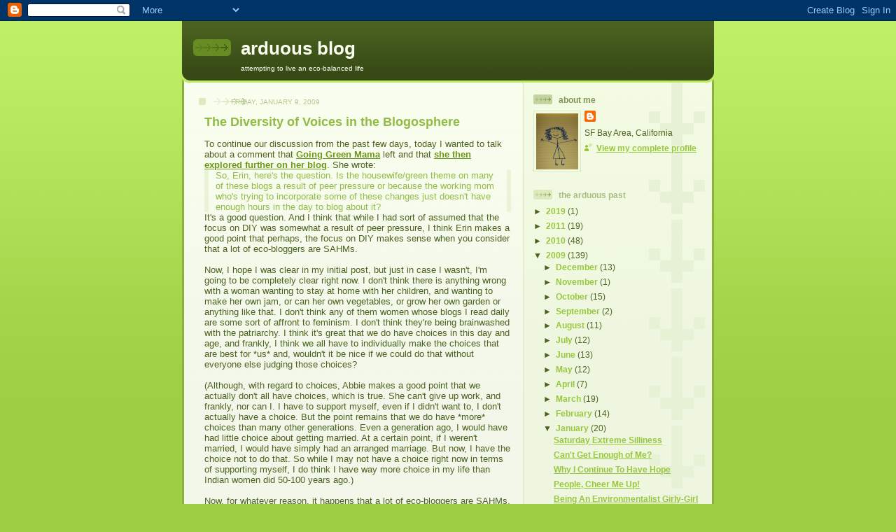

--- FILE ---
content_type: text/html; charset=UTF-8
request_url: https://arduousblog.blogspot.com/2009/01/diversity-of-voices-in-blogosphere.html?showComment=1231563840000
body_size: 21038
content:
<!DOCTYPE html>
<html dir='ltr'>
<head>
<link href='https://www.blogger.com/static/v1/widgets/2944754296-widget_css_bundle.css' rel='stylesheet' type='text/css'/>
<meta content='text/html; charset=UTF-8' http-equiv='Content-Type'/>
<meta content='blogger' name='generator'/>
<link href='https://arduousblog.blogspot.com/favicon.ico' rel='icon' type='image/x-icon'/>
<link href='http://arduousblog.blogspot.com/2009/01/diversity-of-voices-in-blogosphere.html' rel='canonical'/>
<link rel="alternate" type="application/atom+xml" title="arduous blog - Atom" href="https://arduousblog.blogspot.com/feeds/posts/default" />
<link rel="alternate" type="application/rss+xml" title="arduous blog - RSS" href="https://arduousblog.blogspot.com/feeds/posts/default?alt=rss" />
<link rel="service.post" type="application/atom+xml" title="arduous blog - Atom" href="https://www.blogger.com/feeds/9203077889905915553/posts/default" />

<link rel="alternate" type="application/atom+xml" title="arduous blog - Atom" href="https://arduousblog.blogspot.com/feeds/6201880305049733663/comments/default" />
<!--Can't find substitution for tag [blog.ieCssRetrofitLinks]-->
<meta content='http://arduousblog.blogspot.com/2009/01/diversity-of-voices-in-blogosphere.html' property='og:url'/>
<meta content='The Diversity of Voices in the Blogosphere' property='og:title'/>
<meta content='To continue our discussion from the past few days, today I wanted to talk about a comment that Going Green Mama  left and that she then expl...' property='og:description'/>
<title>arduous blog: The Diversity of Voices in the Blogosphere</title>
<style id='page-skin-1' type='text/css'><!--
/*
-----------------------------------------------
Blogger Template Style
Name: 	  Thisaway (Green)
Date:     29 Feb 2004
Updated by: Blogger Team
----------------------------------------------- */
/* global
----------------------------------------------- */
body {
margin: 0;
text-align: center;
min-width: 760px;
background: #9dce43 url(https://resources.blogblog.com/blogblog/data/thisaway_green/bg_body.gif) repeat-x left top;
color: #4b6320;
font-size: small;
}
blockquote {
margin: 0;
padding-top: 0;
padding-right: 10px;
padding-bottom: 0;
padding-left: 10px;
border-left: 6px solid #e8f4d3;
border-right: 6px solid #e8f4d3;
color: #92ba47;
}
code {
color: #92ba47;
}
hr {
display: none;
}
/* layout
----------------------------------------------- */
#outer-wrapper {
margin: 0 auto;
width: 760px;
text-align: left;
font: normal normal 100% Helvetica,Arial,Verdana,'Trebuchet MS', Sans-serif;
}
#header-wrapper {
padding-bottom: 15px;
background: url(https://resources.blogblog.com/blogblog/data/thisaway_green/bg_header_bottom.gif) no-repeat left bottom;
}
#header {
background: #4b6320 url(https://resources.blogblog.com/blogblog/data/thisaway_green/bg_header.gif) repeat-x left bottom;
}
#content-wrapper {
position: relative;
width: 760px;
background: #f7f0e9 url(https://resources.blogblog.com/blogblog/data/thisaway_green/bg_main_wrapper.gif) repeat-y left top;
}
#main-wrapper {
display: inline; /* fixes a strange ie margin bug */
float: left;
margin-top: 0;
margin-right: 0;
margin-bottom: 0;
margin-left: 3px;
padding: 0;
width: 483px;
word-wrap: break-word; /* fix for long text breaking sidebar float in IE */
overflow: hidden;     /* fix for long non-text content breaking IE sidebar float */
}
#main {
padding-top: 22px;
padding-right: 8px;
padding-bottom: 0;
padding-left: 8px;
background: url(https://resources.blogblog.com/blogblog/data/thisaway_green/bg_content.gif) repeat-x left top;
}
.post {
margin-top: 0;
margin-right: 8px;
margin-bottom: 14px;
margin-left: 21px;
padding: 0;
border-bottom: 3px solid #e8f4d3;
}
#comments {
margin-top: 0;
margin-right: 16px;
margin-bottom: 14px;
margin-left: 29px;
padding: 10px;
border: 1px solid #e4f0ce;
background-color: #eff5e4;
}
#sidebar-wrapper {
display: inline; /* fixes a strange ie margin bug */
float: right;
margin-top: 0;
margin-right: 3px;
margin-bottom: 0;
margin-left: 0;
width: 269px;
color: #4b6320;
line-height: 1.4em;
font-size: 90%;
background: url(https://resources.blogblog.com/blogblog/data/thisaway_green/bg_sidebar.gif) repeat-x left top;
word-wrap: break-word; /* fix for long text breaking sidebar float in IE */
overflow: hidden;     /* fix for long non-text content breaking IE sidebar float */
}
#sidebar {
padding-top: 7px;
padding-right: 11px;
padding-bottom: 0;
padding-left: 14px;
background: url(https://resources.blogblog.com/blogblog/data/thisaway_green/bg_sidebar_arrow.gif) repeat-y 179px 0;
}
#sidebar .widget {
margin-bottom: 20px;
}
#footer-wrapper {
padding-top: 15px;
background: url(https://resources.blogblog.com/blogblog/data/thisaway_green/bg_footer_top.gif) no-repeat left top;
clear: both;
}
#footer {
background: #374915 url(https://resources.blogblog.com/blogblog/data/thisaway_green/bg_footer.gif) repeat-x left top;
text-align: center;
min-height: 2em;
}
/* headings
----------------------------------------------- */
#header h1 {
margin: 0;
padding-top: 24px;
padding-right: 0;
padding-bottom: 0;
padding-left: 84px;
background: url(https://resources.blogblog.com/blogblog/data/thisaway_green/icon_header_left.gif) no-repeat 16px 26px;
}
h2.date-header {
margin: 0;
padding-top: 0;
padding-right: 0;
padding-bottom: 0;
padding-left: 29px;
text-transform: uppercase;
color: #b5c88f;
background: url(https://resources.blogblog.com/blogblog/data/thisaway_green/icon_date.gif) no-repeat 13px 0;
font-size: 80%;
font-weight: normal;
}
.date-header span {
margin-top: 0;
margin-right: 0;
margin-bottom: 0;
margin-left: 5px;
padding-top: 0;
padding-right: 25px;
padding-bottom: 0;
padding-left: 25px;
background: url(https://resources.blogblog.com/blogblog/data/thisaway_green/bg_date.gif) no-repeat left 0;
}
.sidebar h2 {
padding-top: 1px;
padding-right: 0;
padding-bottom: 0;
padding-left: 36px;
color: #a9bd80;
background: url(https://resources.blogblog.com/blogblog/data/thisaway_green/icon_sidebar_heading_left.gif) no-repeat left 45%;
font: normal bold 100% Helvetica,Arial,Verdana,'Trebuchet MS', Sans-serif;
}
.sidebar .Profile h2 {
color: #809552;
background: url(https://resources.blogblog.com/blogblog/data/thisaway_green/icon_sidebar_profileheading_left.gif) no-repeat left 45%;
}
.post h3 {
margin-top: 13px;
margin-right: 0;
margin-bottom: 13px;
margin-left: 0;
padding: 0;
color: #92ba47;
font-size: 140%;
}
.post h3 a, .post h3 a:visited {
color: #92ba47;
}
#comments h4 {
margin-top: 0;
font-size: 120%;
}
/* text
----------------------------------------------- */
#header h1 {
color: #f9feee;
font: normal bold 200% Helvetica,Arial,Verdana,'Trebuchet MS', Sans-serif;
}
#header .description {
margin: 0;
padding-top: 7px;
padding-right: 16px;
padding-bottom: 0;
padding-left: 84px;
color: #f9feee;
font: normal normal 80% Helvetica,Arial,Verdana,'Trebuchet MS', Sans-serif;
}
.post-body p {
line-height: 1.4em;
/* Fix bug in IE5/Win with italics in posts */
margin: 0;
height: 1%;
overflow: visible;
}
.post-footer {
font-size: 80%;
color: #b5c88f;
}
.uncustomized-post-template .post-footer {
text-align: right;
}
.uncustomized-post-template .post-footer .post-author,
.uncustomized-post-template .post-footer .post-timestamp {
display: block;
float: left;
text-align: left;
margin-right: 4px;
}
p.comment-author {
font-size: 83%;
}
.deleted-comment {
font-style:italic;
color:gray;
}
.comment-body p {
line-height: 1.4em;
}
.feed-links {
clear: both;
line-height: 2.5em;
margin-bottom: 0.5em;
margin-left: 29px;
}
#footer .widget {
margin: 0;
padding-top: 0;
padding-right: 0;
padding-bottom: 15px;
padding-left: 55px;
color: #f9feee;
font-size: 90%;
line-height: 1.4em;
background: url(https://resources.blogblog.com/blogblog/data/thisaway_green/icon_footer.gif) no-repeat 16px 0;
}
/* lists
----------------------------------------------- */
.post ul {
padding-left: 32px;
list-style-type: none;
line-height: 1.4em;
}
.post li {
padding-top: 0;
padding-right: 0;
padding-bottom: 4px;
padding-left: 17px;
background: url(https://resources.blogblog.com/blogblog/data/thisaway_green/icon_list_item_left.gif) no-repeat left 3px;
}
#comments ul {
margin: 0;
padding: 0;
list-style-type: none;
}
#comments li {
padding-top: 0;
padding-right: 0;
padding-bottom: 1px;
padding-left: 17px;
background: url(https://resources.blogblog.com/blogblog/data/thisaway_green/icon_comment.gif) no-repeat left 3px;
}
.sidebar ul {
padding: 0;
list-style-type: none;
line-height: 1.2em;
margin-left: 0;
}
.sidebar li {
padding-top: 0;
padding-right: 0;
padding-bottom: 4px;
padding-left: 17px;
background: url(https://resources.blogblog.com/blogblog/data/thisaway_green/icon_list_item.gif) no-repeat left 3px;
}
#blog-pager-newer-link {
float: left;
margin-left: 29px;
}
#blog-pager-older-link {
float: right;
margin-right: 16px;
}
#blog-pager {
text-align: center;
}
/* links
----------------------------------------------- */
a {
color: #6a9718;
font-weight: bold;
}
a:hover {
color: #4d7307;
}
a.comment-link {
/* ie5.0/win doesn't apply padding to inline elements,
so we hide these two declarations from it */
background/* */:/**/url(https://resources.blogblog.com/blogblog/data/thisaway_green/icon_comment.gif) no-repeat left 45%;
padding-left: 14px;
}
html>body a.comment-link {
/* respecified, for ie5/mac's benefit */
background: url(https://resources.blogblog.com/blogblog/data/thisaway_green/icon_comment.gif) no-repeat left 45%;
padding-left: 14px;
}
.sidebar a {
color: #96c73d;
}
.sidebar a:hover {
color: #6f9d1c;
}
#header h1 a {
color: #f9feee;
text-decoration: none;
}
#header h1 a:hover {
color: #cdd9b4;
}
.post h3 a {
text-decoration: none;
}
a img {
border-width: 0;
}
.clear {
clear: both;
line-height: 0;
height: 0;
}
.profile-textblock {
clear: both;
margin-bottom: 10px;
margin-left: 0;
}
.profile-img {
float: left;
margin-top: 0;
margin-right: 5px;
margin-bottom: 5px;
margin-left: 0;
padding: 3px;
border: 1px solid #dbebbd;
}
.profile-link {
padding-top: 0;
padding-right: 0;
padding-bottom: 0;
padding-left: 17px;
background: url(https://resources.blogblog.com/blogblog/data/thisaway_green/icon_profile_left.gif) no-repeat left 0;
}
/** Page structure tweaks for layout editor wireframe */
body#layout #main,
body#layout #sidebar {
padding: 0;
}

--></style>
<link href='https://www.blogger.com/dyn-css/authorization.css?targetBlogID=9203077889905915553&amp;zx=f3d8f96e-d2c8-4958-b1ea-fe440fb08653' media='none' onload='if(media!=&#39;all&#39;)media=&#39;all&#39;' rel='stylesheet'/><noscript><link href='https://www.blogger.com/dyn-css/authorization.css?targetBlogID=9203077889905915553&amp;zx=f3d8f96e-d2c8-4958-b1ea-fe440fb08653' rel='stylesheet'/></noscript>
<meta name='google-adsense-platform-account' content='ca-host-pub-1556223355139109'/>
<meta name='google-adsense-platform-domain' content='blogspot.com'/>

</head>
<body>
<div class='navbar section' id='navbar'><div class='widget Navbar' data-version='1' id='Navbar1'><script type="text/javascript">
    function setAttributeOnload(object, attribute, val) {
      if(window.addEventListener) {
        window.addEventListener('load',
          function(){ object[attribute] = val; }, false);
      } else {
        window.attachEvent('onload', function(){ object[attribute] = val; });
      }
    }
  </script>
<div id="navbar-iframe-container"></div>
<script type="text/javascript" src="https://apis.google.com/js/platform.js"></script>
<script type="text/javascript">
      gapi.load("gapi.iframes:gapi.iframes.style.bubble", function() {
        if (gapi.iframes && gapi.iframes.getContext) {
          gapi.iframes.getContext().openChild({
              url: 'https://www.blogger.com/navbar/9203077889905915553?po\x3d6201880305049733663\x26origin\x3dhttps://arduousblog.blogspot.com',
              where: document.getElementById("navbar-iframe-container"),
              id: "navbar-iframe"
          });
        }
      });
    </script><script type="text/javascript">
(function() {
var script = document.createElement('script');
script.type = 'text/javascript';
script.src = '//pagead2.googlesyndication.com/pagead/js/google_top_exp.js';
var head = document.getElementsByTagName('head')[0];
if (head) {
head.appendChild(script);
}})();
</script>
</div></div>
<div id='outer-wrapper'><div id='wrap2'>
<!-- skip links for text browsers -->
<span id='skiplinks' style='display:none;'>
<a href='#main'>skip to main </a> |
      <a href='#sidebar'>skip to sidebar</a>
</span>
<div id='header-wrapper'>
<div class='header section' id='header'><div class='widget Header' data-version='1' id='Header1'>
<div id='header-inner'>
<div class='titlewrapper'>
<h1 class='title'>
<a href='https://arduousblog.blogspot.com/'>
arduous blog
</a>
</h1>
</div>
<div class='descriptionwrapper'>
<p class='description'><span>attempting to live an eco-balanced life</span></p>
</div>
</div>
</div></div>
</div>
<div id='content-wrapper'>
<div id='crosscol-wrapper' style='text-align:center'>
<div class='crosscol no-items section' id='crosscol'></div>
</div>
<div id='main-wrapper'>
<div class='main section' id='main'><div class='widget Blog' data-version='1' id='Blog1'>
<div class='blog-posts hfeed'>

          <div class="date-outer">
        
<h2 class='date-header'><span>Friday, January 9, 2009</span></h2>

          <div class="date-posts">
        
<div class='post-outer'>
<div class='post hentry uncustomized-post-template' itemprop='blogPost' itemscope='itemscope' itemtype='http://schema.org/BlogPosting'>
<meta content='9203077889905915553' itemprop='blogId'/>
<meta content='6201880305049733663' itemprop='postId'/>
<a name='6201880305049733663'></a>
<h3 class='post-title entry-title' itemprop='name'>
The Diversity of Voices in the Blogosphere
</h3>
<div class='post-header'>
<div class='post-header-line-1'></div>
</div>
<div class='post-body entry-content' id='post-body-6201880305049733663' itemprop='description articleBody'>
To continue our discussion from the past few days, today I wanted to talk about a comment that <a href="http://going-green-mama.blogspot.com/">Going Green Mama</a> left and that <a href="http://going-green-mama.blogspot.com/2009/01/feminism-vs-greenism-cant-there-just-be.html">she then explored further on her blog</a>.&#160;She wrote:<br /><blockquote>So, Erin, here's the question. Is the housewife/green theme on many of these blogs a result of peer pressure or because the working mom who's trying to incorporate some of these changes just doesn't have enough hours in the day to blog about it?<div></div></blockquote><div>It's a good question. And I think that while I had sort of assumed that the focus on DIY was somewhat a result of peer pressure, I think Erin makes a good point that perhaps, the focus on DIY makes sense when you consider that a lot of eco-bloggers are SAHMs.</div><div><br /></div><div>Now, I hope I was clear in my initial post, but just in case I wasn't, I'm going to be completely clear right now. I don't think there is anything wrong with a woman wanting to stay at home with her children, and wanting to make her own jam, or can her own vegetables, or grow her own garden or anything like that. I don't think any of them women whose blogs I read daily are some sort of affront to feminism. I don't think they're being brainwashed with the patriarchy. I think it's great that we do have choices in this day and age, and frankly, I think we all have to individually make the choices that are best for *us* and, wouldn't it be nice if we could do that without everyone else judging those choices?</div><div><br /></div><div>(Although, with regard to choices, Abbie makes a good point that we actually don't all have choices, which is true. She can't give up work, and frankly, nor can I. I have to support myself, even if I didn't want to, I don't actually have a choice. But the point remains that we do have *more* choices than many other generations. Even a generation ago, I would have had little choice about getting married. At a certain point, if I weren't married, I would have simply had an arranged marriage. But now, I have the choice not to do that. So while I may not have a choice right now in terms of supporting myself, I do think I have way more choice in my life than Indian women did 50-100 years ago.)</div><div><br /></div><div>Now, for whatever reason, it happens that a lot of eco-bloggers are SAHMs. And as <a href="//www.blogger.com/profile/02055472303320074413">Erin</a> pointed out, if you are a family living off of one pay-check, then paying $8 for a jar of jam doesn't make sense. And yes, I really did pay $8 for my jam when I lived in LA. I'm not just making up numbers in case you were curious. ;)</div><div><br /></div><div>On the other hand, if you're me, and you live alone, and there is no one with whom to divide work (but also no one other than myself to spend money on), it might make more sense to just buy the $8 jam. There's also an eco-efficiency of scale that you lose when you're making jam for one, so honestly, I think that for me, the most eco-solution probably is to just buy my jam at the farmer's market.</div><div><br /></div><div>I guess the truth of the matter is, &#160;we write about our personal experiences, and what we know. Given that SAHMs represent a large portion of the eco-blogosphere, it's probably not surprising that DIY is a big component of the eco-blogs.</div><div><br /></div><div>But I do think it's also important to remember that we're not all alike, and that's okay. It's okay for us all to follow different paths. And that's something that I have to remind myself.&#160;</div>
<div style='clear: both;'></div>
</div>
<div class='post-footer'>
<div class='post-footer-line post-footer-line-1'>
<span class='post-author vcard'>
Posted by
<span class='fn' itemprop='author' itemscope='itemscope' itemtype='http://schema.org/Person'>
<meta content='https://www.blogger.com/profile/17043512641324366469' itemprop='url'/>
<a class='g-profile' href='https://www.blogger.com/profile/17043512641324366469' rel='author' title='author profile'>
<span itemprop='name'>ruchi</span>
</a>
</span>
</span>
<span class='post-timestamp'>
at
<meta content='http://arduousblog.blogspot.com/2009/01/diversity-of-voices-in-blogosphere.html' itemprop='url'/>
<a class='timestamp-link' href='https://arduousblog.blogspot.com/2009/01/diversity-of-voices-in-blogosphere.html' rel='bookmark' title='permanent link'><abbr class='published' itemprop='datePublished' title='2009-01-09T01:21:00-08:00'>1:21&#8239;AM</abbr></a>
</span>
<span class='post-comment-link'>
</span>
<span class='post-icons'>
<span class='item-control blog-admin pid-2028818747'>
<a href='https://www.blogger.com/post-edit.g?blogID=9203077889905915553&postID=6201880305049733663&from=pencil' title='Edit Post'>
<img alt='' class='icon-action' height='18' src='https://resources.blogblog.com/img/icon18_edit_allbkg.gif' width='18'/>
</a>
</span>
</span>
<div class='post-share-buttons goog-inline-block'>
</div>
</div>
<div class='post-footer-line post-footer-line-2'>
<span class='post-labels'>
Labels:
<a href='https://arduousblog.blogspot.com/search/label/feminism' rel='tag'>feminism</a>
</span>
</div>
<div class='post-footer-line post-footer-line-3'>
<span class='post-location'>
</span>
</div>
</div>
</div>
<div class='comments' id='comments'>
<a name='comments'></a>
<h4>13 comments:</h4>
<div id='Blog1_comments-block-wrapper'>
<dl class='avatar-comment-indent' id='comments-block'>
<dt class='comment-author ' id='c8709074545877980318'>
<a name='c8709074545877980318'></a>
<div class="avatar-image-container vcard"><span dir="ltr"><a href="https://www.blogger.com/profile/05486427517423813962" target="" rel="nofollow" onclick="" class="avatar-hovercard" id="av-8709074545877980318-05486427517423813962"><img src="https://resources.blogblog.com/img/blank.gif" width="35" height="35" class="delayLoad" style="display: none;" longdesc="//blogger.googleusercontent.com/img/b/R29vZ2xl/AVvXsEg_kYJiIMUvJwdKbt9Odej7hQ6QNTLfzVK0ccbNuekL2XHT3I_rTEe2NFBWxz504p71T6PsgNMBgt56MfkfmDIA6PY-H5s9zTlxwd_Ioj-XSD0MGVy_899CYeZXZ8v4tQ/s45-c/Me2013.jpg" alt="" title="Jamie D.">

<noscript><img src="//blogger.googleusercontent.com/img/b/R29vZ2xl/AVvXsEg_kYJiIMUvJwdKbt9Odej7hQ6QNTLfzVK0ccbNuekL2XHT3I_rTEe2NFBWxz504p71T6PsgNMBgt56MfkfmDIA6PY-H5s9zTlxwd_Ioj-XSD0MGVy_899CYeZXZ8v4tQ/s45-c/Me2013.jpg" width="35" height="35" class="photo" alt=""></noscript></a></span></div>
<a href='https://www.blogger.com/profile/05486427517423813962' rel='nofollow'>Jamie D.</a>
said...
</dt>
<dd class='comment-body' id='Blog1_cmt-8709074545877980318'>
<p>
I've been following these posts with great interest, because it's something I've often thought about too. I've never really considered myself a "feminist", mostly because I really don't mind most domestic work...but I like having the extra  money that two incomes provides as well. I guess I am sort of "feminist" in that I feel more equal to my husband because I'm working outside the home - which isn't to disparage women who stay home at all. If we had decided to have kids, one of us would certainly have stayed home with them (agreed before we married), and I'm sure that would be equal work to any outside job, but not having kids makes it seem like I *should* work outside the home, if that makes sense.  <BR/><BR/>I do work a full 40 hours per week...so I feel that frustration when reading many of the other eco-blogs wherein women are making *everything* at home, from soap to nut butters, and then when I think that I should apply that to my life, I find that I just don't have the time, or if I can find the time somewhere, I simply don't have the energy to do everything I'd like to do at home for a more eco-friendly existence. Hubby and I are child-free by choice, but I can't imagine both of us working and trying to care for children at the same time...just making homemade dog food for my two dogs has been a serious time-management challenge lately! <BR/><BR/>It's definitely a balancing act, and I try to keep reminding myself  that much of what I read online *is* written by women who are home most of the day, or work part time, and keep it in that context. I try to find the best eco-friendly choices that fit with my *own* time schedule and finances - and that does mean buying instead of making things like skin care products and soap. <BR/><BR/>And while my friends/family think I'm "radical" (when in reality I don't do half of what many do in terms of "being green"), I have to hope that those women who do have the time to go the extra mile don't look down on me for what I *can't* do, but instead encourage me to keep doing as much as I can. If we can keep encouraging each other and avoid falling into the judgments of who is or isn't doing "enough", then yes, I think feminism and environmentalism can work together  just fine.
</p>
</dd>
<dd class='comment-footer'>
<span class='comment-timestamp'>
<a href='https://arduousblog.blogspot.com/2009/01/diversity-of-voices-in-blogosphere.html?showComment=1231517940000#c8709074545877980318' title='comment permalink'>
January 9, 2009 at 8:19&#8239;AM
</a>
<span class='item-control blog-admin pid-1155674725'>
<a class='comment-delete' href='https://www.blogger.com/comment/delete/9203077889905915553/8709074545877980318' title='Delete Comment'>
<img src='https://resources.blogblog.com/img/icon_delete13.gif'/>
</a>
</span>
</span>
</dd>
<dt class='comment-author ' id='c3044953256145120111'>
<a name='c3044953256145120111'></a>
<div class="avatar-image-container vcard"><span dir="ltr"><a href="https://www.blogger.com/profile/03133847111288382381" target="" rel="nofollow" onclick="" class="avatar-hovercard" id="av-3044953256145120111-03133847111288382381"><img src="https://resources.blogblog.com/img/blank.gif" width="35" height="35" class="delayLoad" style="display: none;" longdesc="//blogger.googleusercontent.com/img/b/R29vZ2xl/AVvXsEj99EjPueqpD61jTKV3W1w56SJOxASA_r349FPumXCFWv2EV8PgeOlmSJuAhvfPkXtGybgRAvcjLinOCCIzxUKDr0lmkdvXaMQd93d7lFAxGD9WjMhdk1v-N1cBV18C_Q/s45-c/*" alt="" title="Green Bean">

<noscript><img src="//blogger.googleusercontent.com/img/b/R29vZ2xl/AVvXsEj99EjPueqpD61jTKV3W1w56SJOxASA_r349FPumXCFWv2EV8PgeOlmSJuAhvfPkXtGybgRAvcjLinOCCIzxUKDr0lmkdvXaMQd93d7lFAxGD9WjMhdk1v-N1cBV18C_Q/s45-c/*" width="35" height="35" class="photo" alt=""></noscript></a></span></div>
<a href='https://www.blogger.com/profile/03133847111288382381' rel='nofollow'>Green Bean</a>
said...
</dt>
<dd class='comment-body' id='Blog1_cmt-3044953256145120111'>
<p>
One of the things I love about your blog, Ruchi, and this series of posts is the fact that you are writing from a different place than I.<BR/><BR/>I am a SAHM and I do do alot of the stuff myself.  Not all mind you because I don't have a driving need to be self sufficient, just green.<BR/><BR/>That said, we need as many green voices as possible on the blogosphere.  We need working parents, non-parents, singles, everyone and everything.  There are so many ways to live in accordance with your eco-principles.  <BR/><BR/>Thank you for speaking out and representing working people, people without kids, singles and so on.  And thanks to all the commenters from different points of view expressing theirs.
</p>
</dd>
<dd class='comment-footer'>
<span class='comment-timestamp'>
<a href='https://arduousblog.blogspot.com/2009/01/diversity-of-voices-in-blogosphere.html?showComment=1231518900000#c3044953256145120111' title='comment permalink'>
January 9, 2009 at 8:35&#8239;AM
</a>
<span class='item-control blog-admin pid-961818869'>
<a class='comment-delete' href='https://www.blogger.com/comment/delete/9203077889905915553/3044953256145120111' title='Delete Comment'>
<img src='https://resources.blogblog.com/img/icon_delete13.gif'/>
</a>
</span>
</span>
</dd>
<dt class='comment-author ' id='c2724698877185079315'>
<a name='c2724698877185079315'></a>
<div class="avatar-image-container vcard"><span dir="ltr"><a href="https://www.blogger.com/profile/02055472303320074413" target="" rel="nofollow" onclick="" class="avatar-hovercard" id="av-2724698877185079315-02055472303320074413"><img src="https://resources.blogblog.com/img/blank.gif" width="35" height="35" class="delayLoad" style="display: none;" longdesc="//1.bp.blogspot.com/_WucZVQt8TOo/Sas82LdHOmI/AAAAAAAAAVE/GRt1yRhxASo/S45-s35/Erin%2Bphoto" alt="" title="Erin aka Conscious Shopper">

<noscript><img src="//1.bp.blogspot.com/_WucZVQt8TOo/Sas82LdHOmI/AAAAAAAAAVE/GRt1yRhxASo/S45-s35/Erin%2Bphoto" width="35" height="35" class="photo" alt=""></noscript></a></span></div>
<a href='https://www.blogger.com/profile/02055472303320074413' rel='nofollow'>Erin aka Conscious Shopper</a>
said...
</dt>
<dd class='comment-body' id='Blog1_cmt-2724698877185079315'>
<p>
Expounding on Green Bean's comment that we need as many green voices in the blogosphere as possible, I think a diversity of eco-bloggers shows that anyone can live a green lifestyle no matter what excuse they can come up with. <BR/><BR/>In response to "I can't go green because I live in the city." - check out No Impact Man<BR/><BR/>In response to "I can't go green because I live in the country." - check out Farmer's Daughter<BR/><BR/>In response to "I can't go green because I live in the suburbs." - check out Burbanmom<BR/><BR/>In response to "I can't go green because I'm too busy." - check out Crunchy Chicken<BR/><BR/>In response to "I can't go green because I'm a student." - check out Arduous<BR/><BR/>See! No one has any excuse!
</p>
</dd>
<dd class='comment-footer'>
<span class='comment-timestamp'>
<a href='https://arduousblog.blogspot.com/2009/01/diversity-of-voices-in-blogosphere.html?showComment=1231528500000#c2724698877185079315' title='comment permalink'>
January 9, 2009 at 11:15&#8239;AM
</a>
<span class='item-control blog-admin pid-118817932'>
<a class='comment-delete' href='https://www.blogger.com/comment/delete/9203077889905915553/2724698877185079315' title='Delete Comment'>
<img src='https://resources.blogblog.com/img/icon_delete13.gif'/>
</a>
</span>
</span>
</dd>
<dt class='comment-author ' id='c4644751832316227528'>
<a name='c4644751832316227528'></a>
<div class="avatar-image-container avatar-stock"><span dir="ltr"><a href="https://www.blogger.com/profile/10612320939936593420" target="" rel="nofollow" onclick="" class="avatar-hovercard" id="av-4644751832316227528-10612320939936593420"><img src="//www.blogger.com/img/blogger_logo_round_35.png" width="35" height="35" alt="" title="Crunchy Chicken">

</a></span></div>
<a href='https://www.blogger.com/profile/10612320939936593420' rel='nofollow'>Crunchy Chicken</a>
said...
</dt>
<dd class='comment-body' id='Blog1_cmt-4644751832316227528'>
<p>
Erin makes a great point. I probably stick out (as usual) because I'm a fulltime working Mom who ecoblogs. Probably the big difference is that I have a flexible schedule, but that's offset by a sick husband and a special needs kid.<BR/><BR/>Now, do I always make my own bread, soap, jam, etc.? Ha ha ha. No f'in way. I just don't have the time. Okay, maybe the jam. But, I try to make the time because these are things that I enjoy doing. And I don't watch TV so that helps.<BR/><BR/>I like the fact that what I make is homemade, I have total control over the ingredients and the fact that I save money by doing it. Do I need to save the money? Not really. <BR/><BR/>Between my paycheck and my husband's disability we are doing okay. Not as well as when he was working FT, but I make a nice salary so I must have something wrong with me that I still clean my own toilets and make my own yogurt. But, from the money I save, I get to giveaway a lot of stuff on my blog :) Because I know (for now at least) I'm financially better off than most of my readers.
</p>
</dd>
<dd class='comment-footer'>
<span class='comment-timestamp'>
<a href='https://arduousblog.blogspot.com/2009/01/diversity-of-voices-in-blogosphere.html?showComment=1231531200000#c4644751832316227528' title='comment permalink'>
January 9, 2009 at 12:00&#8239;PM
</a>
<span class='item-control blog-admin pid-374610467'>
<a class='comment-delete' href='https://www.blogger.com/comment/delete/9203077889905915553/4644751832316227528' title='Delete Comment'>
<img src='https://resources.blogblog.com/img/icon_delete13.gif'/>
</a>
</span>
</span>
</dd>
<dt class='comment-author ' id='c4518484145560296627'>
<a name='c4518484145560296627'></a>
<div class="avatar-image-container vcard"><span dir="ltr"><a href="https://www.blogger.com/profile/04993260095409544097" target="" rel="nofollow" onclick="" class="avatar-hovercard" id="av-4518484145560296627-04993260095409544097"><img src="https://resources.blogblog.com/img/blank.gif" width="35" height="35" class="delayLoad" style="display: none;" longdesc="//blogger.googleusercontent.com/img/b/R29vZ2xl/AVvXsEjihvLzcMzNvzo0bbzRkRShiOtMej7Q4MejMSCL2D7gzF8z-aFqpjUz4WHx2obBUsU-_Jet6MO7TWmt-LBc_e5xBEnPHL7dD6_8k8k8h7IJZ_82kZSY_h_lqoVxmMAi2yY/s45-c/abbie+2.jpg" alt="" title="Farmer&amp;#39;s Daughter">

<noscript><img src="//blogger.googleusercontent.com/img/b/R29vZ2xl/AVvXsEjihvLzcMzNvzo0bbzRkRShiOtMej7Q4MejMSCL2D7gzF8z-aFqpjUz4WHx2obBUsU-_Jet6MO7TWmt-LBc_e5xBEnPHL7dD6_8k8k8h7IJZ_82kZSY_h_lqoVxmMAi2yY/s45-c/abbie+2.jpg" width="35" height="35" class="photo" alt=""></noscript></a></span></div>
<a href='https://www.blogger.com/profile/04993260095409544097' rel='nofollow'>Farmer&#39;s Daughter</a>
said...
</dt>
<dd class='comment-body' id='Blog1_cmt-4518484145560296627'>
<p>
I blog about DIY stuff because that's what I enjoy.  I also write a lot about my job, but I've gotta have a life outside of that!<BR/><BR/>I could write about a whole bunch of different things, but I choose to write about what's fun for me.  Science is something I do everyday, so is teaching, so while they're incorporated into a lot of what I write, it's not really a hobby to write about that.
</p>
</dd>
<dd class='comment-footer'>
<span class='comment-timestamp'>
<a href='https://arduousblog.blogspot.com/2009/01/diversity-of-voices-in-blogosphere.html?showComment=1231541040000#c4518484145560296627' title='comment permalink'>
January 9, 2009 at 2:44&#8239;PM
</a>
<span class='item-control blog-admin pid-930275478'>
<a class='comment-delete' href='https://www.blogger.com/comment/delete/9203077889905915553/4518484145560296627' title='Delete Comment'>
<img src='https://resources.blogblog.com/img/icon_delete13.gif'/>
</a>
</span>
</span>
</dd>
<dt class='comment-author ' id='c5500501319864105529'>
<a name='c5500501319864105529'></a>
<div class="avatar-image-container avatar-stock"><span dir="ltr"><img src="//resources.blogblog.com/img/blank.gif" width="35" height="35" alt="" title="Anonymous">

</span></div>
Anonymous
said...
</dt>
<dd class='comment-body' id='Blog1_cmt-5500501319864105529'>
<p>
I work fulltime, and have a kid, and live in a (small) city, and garden and can and use cloth napkins and ride my bike to work.<BR/> <BR/>I don&#39;t blog about it, mostly because I&#39;m not making much of a transition anymore. I have a LJ but it&#39;s all cute things my kids did and a dream I had about Jay Smooth and bitching about my job.<BR/> <BR/>I think there are a lot of bloggers out there talking about the science and policy issues, but they&#39;re mostly men - La Marguerite posted about this a couple times. The lifestyle-y blogs are mostly women, seems like - though of course not entirely, including No Impact Man &amp; ~p over at the coop site.<BR/><BR/>There are some mom blogs I read by women who work in science (I really like Good Mom, Bad Mom) that are also incidentally environmental blogs.<BR/><BR/>I do know several women in real life who do policy work or work in environmental science - water department stuff, researchers, wildlife biology, food policy - and some of them blog, but *not* about environmental stuff. Most of them blog about knitting, or their kids, or whatever.
</p>
</dd>
<dd class='comment-footer'>
<span class='comment-timestamp'>
<a href='https://arduousblog.blogspot.com/2009/01/diversity-of-voices-in-blogosphere.html?showComment=1231555320000#c5500501319864105529' title='comment permalink'>
January 9, 2009 at 6:42&#8239;PM
</a>
<span class='item-control blog-admin pid-615450638'>
<a class='comment-delete' href='https://www.blogger.com/comment/delete/9203077889905915553/5500501319864105529' title='Delete Comment'>
<img src='https://resources.blogblog.com/img/icon_delete13.gif'/>
</a>
</span>
</span>
</dd>
<dt class='comment-author ' id='c2375675493662129328'>
<a name='c2375675493662129328'></a>
<div class="avatar-image-container avatar-stock"><span dir="ltr"><img src="//resources.blogblog.com/img/blank.gif" width="35" height="35" alt="" title="Anonymous">

</span></div>
Anonymous
said...
</dt>
<dd class='comment-body' id='Blog1_cmt-2375675493662129328'>
<p>
I think we all might get a little overwhelmed by the sheer number of people's lives we read about and somehow decide that each person is doing everything. The person who bicycles to the farmers' market in the rain and hasn't used a car in six years is not necessarily the same person who makes his or her own soap. People who work full time probably can't grow all their own vegetables, raise chickens, and make soap; people who live in rural areas probably can't totally give up their cars.<BR/><BR/>I for one love reading about people's failures, or the things that they can't quite bring themselves to face, because not all of these "more sustainable ways of living" are easy (and if it makes your life a living hell, it's not sustainable). I love to bake, and I'm a good baker, but that damn no-knead bread recipe from the New York Times that everyone swears by has been a ridiculous disaster both times I've tried. So I rarely bake bread, and I DON'T CARE. <BR/><BR/>For the bloggers, talk about what you do, but also talk about what you don't do and why. When you buy a local chicken and it comes with the neck still attached and you don't know what to do so you just cook it and the neck curves into a horrible red hook that keeps catching on the edge of the pan, tell people! Yes, true story. Local meat can be a little scary for those of us who don't know what we're doing.<BR/><BR/>And all of these artisanal jam makers are going to go out of business if everyone who cares about local, organic jam is at home making his or her own. (Haven't tried my hand at it yet; maybe next summer. Maybe it will work, and maybe I'll end up twitching in a jam-spattered kitchen.)
</p>
</dd>
<dd class='comment-footer'>
<span class='comment-timestamp'>
<a href='https://arduousblog.blogspot.com/2009/01/diversity-of-voices-in-blogosphere.html?showComment=1231563840000#c2375675493662129328' title='comment permalink'>
January 9, 2009 at 9:04&#8239;PM
</a>
<span class='item-control blog-admin pid-615450638'>
<a class='comment-delete' href='https://www.blogger.com/comment/delete/9203077889905915553/2375675493662129328' title='Delete Comment'>
<img src='https://resources.blogblog.com/img/icon_delete13.gif'/>
</a>
</span>
</span>
</dd>
<dt class='comment-author ' id='c5787040981776780621'>
<a name='c5787040981776780621'></a>
<div class="avatar-image-container avatar-stock"><span dir="ltr"><a href="https://www.blogger.com/profile/06480724038344615785" target="" rel="nofollow" onclick="" class="avatar-hovercard" id="av-5787040981776780621-06480724038344615785"><img src="//www.blogger.com/img/blogger_logo_round_35.png" width="35" height="35" alt="" title="Unknown">

</a></span></div>
<a href='https://www.blogger.com/profile/06480724038344615785' rel='nofollow'>Unknown</a>
said...
</dt>
<dd class='comment-body' id='Blog1_cmt-5787040981776780621'>
<p>
When did you pay eight dollars for jam?  Your jam came from Trader Joe's just like your soy nut butter and everything else.
</p>
</dd>
<dd class='comment-footer'>
<span class='comment-timestamp'>
<a href='https://arduousblog.blogspot.com/2009/01/diversity-of-voices-in-blogosphere.html?showComment=1231567920000#c5787040981776780621' title='comment permalink'>
January 9, 2009 at 10:12&#8239;PM
</a>
<span class='item-control blog-admin pid-1319725515'>
<a class='comment-delete' href='https://www.blogger.com/comment/delete/9203077889905915553/5787040981776780621' title='Delete Comment'>
<img src='https://resources.blogblog.com/img/icon_delete13.gif'/>
</a>
</span>
</span>
</dd>
<dt class='comment-author ' id='c6133196900202567420'>
<a name='c6133196900202567420'></a>
<div class="avatar-image-container avatar-stock"><span dir="ltr"><a href="https://www.blogger.com/profile/06480724038344615785" target="" rel="nofollow" onclick="" class="avatar-hovercard" id="av-6133196900202567420-06480724038344615785"><img src="//www.blogger.com/img/blogger_logo_round_35.png" width="35" height="35" alt="" title="Unknown">

</a></span></div>
<a href='https://www.blogger.com/profile/06480724038344615785' rel='nofollow'>Unknown</a>
said...
</dt>
<dd class='comment-body' id='Blog1_cmt-6133196900202567420'>
<p>
I mean, you can get jam for WAY CHEAPER than eight dollars.  I don't care if you are in London.<BR/><BR/>Talk me off this ledge.
</p>
</dd>
<dd class='comment-footer'>
<span class='comment-timestamp'>
<a href='https://arduousblog.blogspot.com/2009/01/diversity-of-voices-in-blogosphere.html?showComment=1231569240000#c6133196900202567420' title='comment permalink'>
January 9, 2009 at 10:34&#8239;PM
</a>
<span class='item-control blog-admin pid-1319725515'>
<a class='comment-delete' href='https://www.blogger.com/comment/delete/9203077889905915553/6133196900202567420' title='Delete Comment'>
<img src='https://resources.blogblog.com/img/icon_delete13.gif'/>
</a>
</span>
</span>
</dd>
<dt class='comment-author ' id='c2133040796590851811'>
<a name='c2133040796590851811'></a>
<div class="avatar-image-container vcard"><span dir="ltr"><a href="https://www.blogger.com/profile/05968705297223998016" target="" rel="nofollow" onclick="" class="avatar-hovercard" id="av-2133040796590851811-05968705297223998016"><img src="https://resources.blogblog.com/img/blank.gif" width="35" height="35" class="delayLoad" style="display: none;" longdesc="//blogger.googleusercontent.com/img/b/R29vZ2xl/AVvXsEjJJfLa8yOk1yHbbKsGDnEL4hoA4BqfygFJ4FIiJCfCN8SDzGIoVjYOMvdiMc7hCkSMpbuiYzcsgYyzI2WYainBBj0y2ESpIwsPabJG46xkwA_S3Lbi7nGI1-h7z1K09JE/s45-c/DSC_8464.JPG" alt="" title="Eliane">

<noscript><img src="//blogger.googleusercontent.com/img/b/R29vZ2xl/AVvXsEjJJfLa8yOk1yHbbKsGDnEL4hoA4BqfygFJ4FIiJCfCN8SDzGIoVjYOMvdiMc7hCkSMpbuiYzcsgYyzI2WYainBBj0y2ESpIwsPabJG46xkwA_S3Lbi7nGI1-h7z1K09JE/s45-c/DSC_8464.JPG" width="35" height="35" class="photo" alt=""></noscript></a></span></div>
<a href='https://www.blogger.com/profile/05968705297223998016' rel='nofollow'>Eliane</a>
said...
</dt>
<dd class='comment-body' id='Blog1_cmt-2133040796590851811'>
<p>
A couple of points:<BR/><BR/>1. I'm not so sure all this homemade stuff is as green as everyone thinks. I make my own bread and my own jam sometimes and so on, but I'm not going to kid myself that it is less green to buy good quality jam from a shop than it is to use my own electricity to make a paltry (by comparison) few jars or loaves. Just as living in the country as I now do can seem greener, frankly it isn't. In London my car moved once every month or so. Here it gets driven every day. In London my house was efficiently heated with gas and insulated properly. Here it isn't and it's heated by oil. I've got my own chickens now but really I think my carbon footprint has definitely gone up. So arduous, I suspect you in Bloomsbury are greener than I am in Wales for all my homemade jam. <BR/><BR/>2. Life is full of changes and I may be a housewife/SAHM/homemaker (please could someone come up with more attractive terms than those!) now but I was a "career woman" for the preceding 15 years and will probably be so again. These are phases of life and based on personal changes and I don't think we should fall for the "media"'s insistence on opposition and conflict. My best friend is a full-time working mother with a full-time working husband; her choices are right for her, mine for me and I don't think either of us has a problem with that. And yes I am a feminist. <BR/><BR/>Now off to bake next week's bread.
</p>
</dd>
<dd class='comment-footer'>
<span class='comment-timestamp'>
<a href='https://arduousblog.blogspot.com/2009/01/diversity-of-voices-in-blogosphere.html?showComment=1231676400000#c2133040796590851811' title='comment permalink'>
January 11, 2009 at 4:20&#8239;AM
</a>
<span class='item-control blog-admin pid-1787199642'>
<a class='comment-delete' href='https://www.blogger.com/comment/delete/9203077889905915553/2133040796590851811' title='Delete Comment'>
<img src='https://resources.blogblog.com/img/icon_delete13.gif'/>
</a>
</span>
</span>
</dd>
<dt class='comment-author ' id='c2268454838966547664'>
<a name='c2268454838966547664'></a>
<div class="avatar-image-container avatar-stock"><span dir="ltr"><img src="//resources.blogblog.com/img/blank.gif" width="35" height="35" alt="" title="Anonymous">

</span></div>
Anonymous
said...
</dt>
<dd class='comment-body' id='Blog1_cmt-2268454838966547664'>
<p>
Oh Runchi! I love reading your blog - and especially loved the jam topic. As always, you make me think, and I was inspired to post this: http://passiongreenbusiness.blogspot.com/2009/01/my-life-in-feminist-ecovillage.html
</p>
</dd>
<dd class='comment-footer'>
<span class='comment-timestamp'>
<a href='https://arduousblog.blogspot.com/2009/01/diversity-of-voices-in-blogosphere.html?showComment=1231953060000#c2268454838966547664' title='comment permalink'>
January 14, 2009 at 9:11&#8239;AM
</a>
<span class='item-control blog-admin pid-615450638'>
<a class='comment-delete' href='https://www.blogger.com/comment/delete/9203077889905915553/2268454838966547664' title='Delete Comment'>
<img src='https://resources.blogblog.com/img/icon_delete13.gif'/>
</a>
</span>
</span>
</dd>
<dt class='comment-author ' id='c7618542258033780588'>
<a name='c7618542258033780588'></a>
<div class="avatar-image-container avatar-stock"><span dir="ltr"><a href="https://www.blogger.com/profile/02423273410974405784" target="" rel="nofollow" onclick="" class="avatar-hovercard" id="av-7618542258033780588-02423273410974405784"><img src="//www.blogger.com/img/blogger_logo_round_35.png" width="35" height="35" alt="" title="Stephanie">

</a></span></div>
<a href='https://www.blogger.com/profile/02423273410974405784' rel='nofollow'>Stephanie</a>
said...
</dt>
<dd class='comment-body' id='Blog1_cmt-7618542258033780588'>
<p>
So, how DO you go green as a student in a foreign country? I'm curious because I'm at the same point right now, and especially with the language barrier find it harder and harder to not use plastic, can't compost, and so on. Um, plus I think I forgot what it means to 'be green' what with all the transitions going on...<BR/><BR/>I love this discussion though. Great to get some different perspectives in.
</p>
</dd>
<dd class='comment-footer'>
<span class='comment-timestamp'>
<a href='https://arduousblog.blogspot.com/2009/01/diversity-of-voices-in-blogosphere.html?showComment=1232114100000#c7618542258033780588' title='comment permalink'>
January 16, 2009 at 5:55&#8239;AM
</a>
<span class='item-control blog-admin pid-162950004'>
<a class='comment-delete' href='https://www.blogger.com/comment/delete/9203077889905915553/7618542258033780588' title='Delete Comment'>
<img src='https://resources.blogblog.com/img/icon_delete13.gif'/>
</a>
</span>
</span>
</dd>
<dt class='comment-author ' id='c8849866183130048795'>
<a name='c8849866183130048795'></a>
<div class="avatar-image-container avatar-stock"><span dir="ltr"><a href="https://www.blogger.com/profile/16276695898162565225" target="" rel="nofollow" onclick="" class="avatar-hovercard" id="av-8849866183130048795-16276695898162565225"><img src="//www.blogger.com/img/blogger_logo_round_35.png" width="35" height="35" alt="" title="Megan">

</a></span></div>
<a href='https://www.blogger.com/profile/16276695898162565225' rel='nofollow'>Megan</a>
said...
</dt>
<dd class='comment-body' id='Blog1_cmt-8849866183130048795'>
<p>
I think blogs are easy for lifestyle posts, regardless of your lifestyle. <BR/><BR/>I would LOVE to see more policy/science based blogs. Maybe I just need to keep my eyes open.<BR/><BR/>The nice thing about lifestyle posts is that they can, as a previous person said, admit failure. Our temptations and pitfalls make excellent reading material, and we get to share that journey with people. Science/policy ones probably wouldn't focus on failure as much. <BR/><BR/>Although I don't can at home (no garden yet to create a need to can) I get to live vicariously through those that do, but feel camaraderie with those who are trying to find farmers markets and the like.
</p>
</dd>
<dd class='comment-footer'>
<span class='comment-timestamp'>
<a href='https://arduousblog.blogspot.com/2009/01/diversity-of-voices-in-blogosphere.html?showComment=1232147940000#c8849866183130048795' title='comment permalink'>
January 16, 2009 at 3:19&#8239;PM
</a>
<span class='item-control blog-admin pid-1041759210'>
<a class='comment-delete' href='https://www.blogger.com/comment/delete/9203077889905915553/8849866183130048795' title='Delete Comment'>
<img src='https://resources.blogblog.com/img/icon_delete13.gif'/>
</a>
</span>
</span>
</dd>
</dl>
</div>
<p class='comment-footer'>
<a href='https://www.blogger.com/comment/fullpage/post/9203077889905915553/6201880305049733663' onclick=''>Post a Comment</a>
</p>
</div>
</div>

        </div></div>
      
</div>
<div class='blog-pager' id='blog-pager'>
<span id='blog-pager-newer-link'>
<a class='blog-pager-newer-link' href='https://arduousblog.blogspot.com/2009/01/what-is-adaptation-anyway.html' id='Blog1_blog-pager-newer-link' title='Newer Post'>Newer Post</a>
</span>
<span id='blog-pager-older-link'>
<a class='blog-pager-older-link' href='https://arduousblog.blogspot.com/2009/01/feminism-and-environment-continued.html' id='Blog1_blog-pager-older-link' title='Older Post'>Older Post</a>
</span>
<a class='home-link' href='https://arduousblog.blogspot.com/'>Home</a>
</div>
<div class='clear'></div>
<div class='post-feeds'>
<div class='feed-links'>
Subscribe to:
<a class='feed-link' href='https://arduousblog.blogspot.com/feeds/6201880305049733663/comments/default' target='_blank' type='application/atom+xml'>Post Comments (Atom)</a>
</div>
</div>
</div></div>
</div>
<div id='sidebar-wrapper'>
<div class='sidebar section' id='sidebar'><div class='widget Profile' data-version='1' id='Profile1'>
<h2>about me</h2>
<div class='widget-content'>
<a href='https://www.blogger.com/profile/17043512641324366469'><img alt='My photo' class='profile-img' height='80' src='//blogger.googleusercontent.com/img/b/R29vZ2xl/AVvXsEj8HStOUHSyI4I0Z7bh_3rElLduNY7wU9YKBY4hApNYwGteZs5r6KATINi9AgXOiaUcVwXU0amBxM17Kn-vTh0-IYwE0fV43jii8PxOU49iTyGIhMgg4B_nnQw7C5D7_w/s220/me.jpg' width='60'/></a>
<dl class='profile-datablock'>
<dt class='profile-data'>
<a class='profile-name-link g-profile' href='https://www.blogger.com/profile/17043512641324366469' rel='author' style='background-image: url(//www.blogger.com/img/logo-16.png);'>
</a>
</dt>
<dd class='profile-data'>SF Bay Area, California</dd>
</dl>
<a class='profile-link' href='https://www.blogger.com/profile/17043512641324366469' rel='author'>View my complete profile</a>
<div class='clear'></div>
</div>
</div><div class='widget BlogArchive' data-version='1' id='BlogArchive1'>
<h2>the arduous past</h2>
<div class='widget-content'>
<div id='ArchiveList'>
<div id='BlogArchive1_ArchiveList'>
<ul class='hierarchy'>
<li class='archivedate collapsed'>
<a class='toggle' href='javascript:void(0)'>
<span class='zippy'>

        &#9658;&#160;
      
</span>
</a>
<a class='post-count-link' href='https://arduousblog.blogspot.com/2019/'>
2019
</a>
<span class='post-count' dir='ltr'>(1)</span>
<ul class='hierarchy'>
<li class='archivedate collapsed'>
<a class='toggle' href='javascript:void(0)'>
<span class='zippy'>

        &#9658;&#160;
      
</span>
</a>
<a class='post-count-link' href='https://arduousblog.blogspot.com/2019/06/'>
June
</a>
<span class='post-count' dir='ltr'>(1)</span>
</li>
</ul>
</li>
</ul>
<ul class='hierarchy'>
<li class='archivedate collapsed'>
<a class='toggle' href='javascript:void(0)'>
<span class='zippy'>

        &#9658;&#160;
      
</span>
</a>
<a class='post-count-link' href='https://arduousblog.blogspot.com/2011/'>
2011
</a>
<span class='post-count' dir='ltr'>(19)</span>
<ul class='hierarchy'>
<li class='archivedate collapsed'>
<a class='toggle' href='javascript:void(0)'>
<span class='zippy'>

        &#9658;&#160;
      
</span>
</a>
<a class='post-count-link' href='https://arduousblog.blogspot.com/2011/07/'>
July
</a>
<span class='post-count' dir='ltr'>(1)</span>
</li>
</ul>
<ul class='hierarchy'>
<li class='archivedate collapsed'>
<a class='toggle' href='javascript:void(0)'>
<span class='zippy'>

        &#9658;&#160;
      
</span>
</a>
<a class='post-count-link' href='https://arduousblog.blogspot.com/2011/04/'>
April
</a>
<span class='post-count' dir='ltr'>(4)</span>
</li>
</ul>
<ul class='hierarchy'>
<li class='archivedate collapsed'>
<a class='toggle' href='javascript:void(0)'>
<span class='zippy'>

        &#9658;&#160;
      
</span>
</a>
<a class='post-count-link' href='https://arduousblog.blogspot.com/2011/03/'>
March
</a>
<span class='post-count' dir='ltr'>(1)</span>
</li>
</ul>
<ul class='hierarchy'>
<li class='archivedate collapsed'>
<a class='toggle' href='javascript:void(0)'>
<span class='zippy'>

        &#9658;&#160;
      
</span>
</a>
<a class='post-count-link' href='https://arduousblog.blogspot.com/2011/02/'>
February
</a>
<span class='post-count' dir='ltr'>(5)</span>
</li>
</ul>
<ul class='hierarchy'>
<li class='archivedate collapsed'>
<a class='toggle' href='javascript:void(0)'>
<span class='zippy'>

        &#9658;&#160;
      
</span>
</a>
<a class='post-count-link' href='https://arduousblog.blogspot.com/2011/01/'>
January
</a>
<span class='post-count' dir='ltr'>(8)</span>
</li>
</ul>
</li>
</ul>
<ul class='hierarchy'>
<li class='archivedate collapsed'>
<a class='toggle' href='javascript:void(0)'>
<span class='zippy'>

        &#9658;&#160;
      
</span>
</a>
<a class='post-count-link' href='https://arduousblog.blogspot.com/2010/'>
2010
</a>
<span class='post-count' dir='ltr'>(48)</span>
<ul class='hierarchy'>
<li class='archivedate collapsed'>
<a class='toggle' href='javascript:void(0)'>
<span class='zippy'>

        &#9658;&#160;
      
</span>
</a>
<a class='post-count-link' href='https://arduousblog.blogspot.com/2010/12/'>
December
</a>
<span class='post-count' dir='ltr'>(5)</span>
</li>
</ul>
<ul class='hierarchy'>
<li class='archivedate collapsed'>
<a class='toggle' href='javascript:void(0)'>
<span class='zippy'>

        &#9658;&#160;
      
</span>
</a>
<a class='post-count-link' href='https://arduousblog.blogspot.com/2010/11/'>
November
</a>
<span class='post-count' dir='ltr'>(2)</span>
</li>
</ul>
<ul class='hierarchy'>
<li class='archivedate collapsed'>
<a class='toggle' href='javascript:void(0)'>
<span class='zippy'>

        &#9658;&#160;
      
</span>
</a>
<a class='post-count-link' href='https://arduousblog.blogspot.com/2010/10/'>
October
</a>
<span class='post-count' dir='ltr'>(3)</span>
</li>
</ul>
<ul class='hierarchy'>
<li class='archivedate collapsed'>
<a class='toggle' href='javascript:void(0)'>
<span class='zippy'>

        &#9658;&#160;
      
</span>
</a>
<a class='post-count-link' href='https://arduousblog.blogspot.com/2010/09/'>
September
</a>
<span class='post-count' dir='ltr'>(7)</span>
</li>
</ul>
<ul class='hierarchy'>
<li class='archivedate collapsed'>
<a class='toggle' href='javascript:void(0)'>
<span class='zippy'>

        &#9658;&#160;
      
</span>
</a>
<a class='post-count-link' href='https://arduousblog.blogspot.com/2010/08/'>
August
</a>
<span class='post-count' dir='ltr'>(10)</span>
</li>
</ul>
<ul class='hierarchy'>
<li class='archivedate collapsed'>
<a class='toggle' href='javascript:void(0)'>
<span class='zippy'>

        &#9658;&#160;
      
</span>
</a>
<a class='post-count-link' href='https://arduousblog.blogspot.com/2010/06/'>
June
</a>
<span class='post-count' dir='ltr'>(1)</span>
</li>
</ul>
<ul class='hierarchy'>
<li class='archivedate collapsed'>
<a class='toggle' href='javascript:void(0)'>
<span class='zippy'>

        &#9658;&#160;
      
</span>
</a>
<a class='post-count-link' href='https://arduousblog.blogspot.com/2010/04/'>
April
</a>
<span class='post-count' dir='ltr'>(1)</span>
</li>
</ul>
<ul class='hierarchy'>
<li class='archivedate collapsed'>
<a class='toggle' href='javascript:void(0)'>
<span class='zippy'>

        &#9658;&#160;
      
</span>
</a>
<a class='post-count-link' href='https://arduousblog.blogspot.com/2010/03/'>
March
</a>
<span class='post-count' dir='ltr'>(3)</span>
</li>
</ul>
<ul class='hierarchy'>
<li class='archivedate collapsed'>
<a class='toggle' href='javascript:void(0)'>
<span class='zippy'>

        &#9658;&#160;
      
</span>
</a>
<a class='post-count-link' href='https://arduousblog.blogspot.com/2010/02/'>
February
</a>
<span class='post-count' dir='ltr'>(6)</span>
</li>
</ul>
<ul class='hierarchy'>
<li class='archivedate collapsed'>
<a class='toggle' href='javascript:void(0)'>
<span class='zippy'>

        &#9658;&#160;
      
</span>
</a>
<a class='post-count-link' href='https://arduousblog.blogspot.com/2010/01/'>
January
</a>
<span class='post-count' dir='ltr'>(10)</span>
</li>
</ul>
</li>
</ul>
<ul class='hierarchy'>
<li class='archivedate expanded'>
<a class='toggle' href='javascript:void(0)'>
<span class='zippy toggle-open'>

        &#9660;&#160;
      
</span>
</a>
<a class='post-count-link' href='https://arduousblog.blogspot.com/2009/'>
2009
</a>
<span class='post-count' dir='ltr'>(139)</span>
<ul class='hierarchy'>
<li class='archivedate collapsed'>
<a class='toggle' href='javascript:void(0)'>
<span class='zippy'>

        &#9658;&#160;
      
</span>
</a>
<a class='post-count-link' href='https://arduousblog.blogspot.com/2009/12/'>
December
</a>
<span class='post-count' dir='ltr'>(13)</span>
</li>
</ul>
<ul class='hierarchy'>
<li class='archivedate collapsed'>
<a class='toggle' href='javascript:void(0)'>
<span class='zippy'>

        &#9658;&#160;
      
</span>
</a>
<a class='post-count-link' href='https://arduousblog.blogspot.com/2009/11/'>
November
</a>
<span class='post-count' dir='ltr'>(1)</span>
</li>
</ul>
<ul class='hierarchy'>
<li class='archivedate collapsed'>
<a class='toggle' href='javascript:void(0)'>
<span class='zippy'>

        &#9658;&#160;
      
</span>
</a>
<a class='post-count-link' href='https://arduousblog.blogspot.com/2009/10/'>
October
</a>
<span class='post-count' dir='ltr'>(15)</span>
</li>
</ul>
<ul class='hierarchy'>
<li class='archivedate collapsed'>
<a class='toggle' href='javascript:void(0)'>
<span class='zippy'>

        &#9658;&#160;
      
</span>
</a>
<a class='post-count-link' href='https://arduousblog.blogspot.com/2009/09/'>
September
</a>
<span class='post-count' dir='ltr'>(2)</span>
</li>
</ul>
<ul class='hierarchy'>
<li class='archivedate collapsed'>
<a class='toggle' href='javascript:void(0)'>
<span class='zippy'>

        &#9658;&#160;
      
</span>
</a>
<a class='post-count-link' href='https://arduousblog.blogspot.com/2009/08/'>
August
</a>
<span class='post-count' dir='ltr'>(11)</span>
</li>
</ul>
<ul class='hierarchy'>
<li class='archivedate collapsed'>
<a class='toggle' href='javascript:void(0)'>
<span class='zippy'>

        &#9658;&#160;
      
</span>
</a>
<a class='post-count-link' href='https://arduousblog.blogspot.com/2009/07/'>
July
</a>
<span class='post-count' dir='ltr'>(12)</span>
</li>
</ul>
<ul class='hierarchy'>
<li class='archivedate collapsed'>
<a class='toggle' href='javascript:void(0)'>
<span class='zippy'>

        &#9658;&#160;
      
</span>
</a>
<a class='post-count-link' href='https://arduousblog.blogspot.com/2009/06/'>
June
</a>
<span class='post-count' dir='ltr'>(13)</span>
</li>
</ul>
<ul class='hierarchy'>
<li class='archivedate collapsed'>
<a class='toggle' href='javascript:void(0)'>
<span class='zippy'>

        &#9658;&#160;
      
</span>
</a>
<a class='post-count-link' href='https://arduousblog.blogspot.com/2009/05/'>
May
</a>
<span class='post-count' dir='ltr'>(12)</span>
</li>
</ul>
<ul class='hierarchy'>
<li class='archivedate collapsed'>
<a class='toggle' href='javascript:void(0)'>
<span class='zippy'>

        &#9658;&#160;
      
</span>
</a>
<a class='post-count-link' href='https://arduousblog.blogspot.com/2009/04/'>
April
</a>
<span class='post-count' dir='ltr'>(7)</span>
</li>
</ul>
<ul class='hierarchy'>
<li class='archivedate collapsed'>
<a class='toggle' href='javascript:void(0)'>
<span class='zippy'>

        &#9658;&#160;
      
</span>
</a>
<a class='post-count-link' href='https://arduousblog.blogspot.com/2009/03/'>
March
</a>
<span class='post-count' dir='ltr'>(19)</span>
</li>
</ul>
<ul class='hierarchy'>
<li class='archivedate collapsed'>
<a class='toggle' href='javascript:void(0)'>
<span class='zippy'>

        &#9658;&#160;
      
</span>
</a>
<a class='post-count-link' href='https://arduousblog.blogspot.com/2009/02/'>
February
</a>
<span class='post-count' dir='ltr'>(14)</span>
</li>
</ul>
<ul class='hierarchy'>
<li class='archivedate expanded'>
<a class='toggle' href='javascript:void(0)'>
<span class='zippy toggle-open'>

        &#9660;&#160;
      
</span>
</a>
<a class='post-count-link' href='https://arduousblog.blogspot.com/2009/01/'>
January
</a>
<span class='post-count' dir='ltr'>(20)</span>
<ul class='posts'>
<li><a href='https://arduousblog.blogspot.com/2009/01/saturday-extreme-silliness.html'>Saturday Extreme Silliness</a></li>
<li><a href='https://arduousblog.blogspot.com/2009/01/cant-get-enough-of-me.html'>Can&#39;t Get Enough of Me?</a></li>
<li><a href='https://arduousblog.blogspot.com/2009/01/why-i-continue-to-have-hope.html'>Why I Continue To Have Hope</a></li>
<li><a href='https://arduousblog.blogspot.com/2009/01/people-cheer-me-up.html'>People, Cheer Me Up!</a></li>
<li><a href='https://arduousblog.blogspot.com/2009/01/being-environmentalist-girly-girl_26.html'>Being An Environmentalist Girly-Girl</a></li>
<li><a href='https://arduousblog.blogspot.com/2009/01/confidential-to-will-and-maggie.html'>Confidential to Will and Maggie</a></li>
<li><a href='https://arduousblog.blogspot.com/2009/01/giving-up-ghost.html'>Giving Up The Ghost</a></li>
<li><a href='https://arduousblog.blogspot.com/2009/01/taking-week-off-to-be-drama-queen.html'>Taking the Week Off To Be A Drama Queen</a></li>
<li><a href='https://arduousblog.blogspot.com/2009/01/games-we-play.html'>The Games We Play</a></li>
<li><a href='https://arduousblog.blogspot.com/2009/01/sustainable-cities.html'>Sustainable Cities</a></li>
<li><a href='https://arduousblog.blogspot.com/2009/01/why-adaptation-is-good-thing.html'>Why Adaptation Is A Good Thing</a></li>
<li><a href='https://arduousblog.blogspot.com/2009/01/science-book-challenge.html'>Science Book Challenge</a></li>
<li><a href='https://arduousblog.blogspot.com/2009/01/wait-why-are-we-worried-about-peak-oil.html'>Wait, Why Are We Worried About Peak Oil?</a></li>
<li><a href='https://arduousblog.blogspot.com/2009/01/what-is-adaptation-anyway.html'>What Is Adaptation, Anyway?</a></li>
<li><a href='https://arduousblog.blogspot.com/2009/01/diversity-of-voices-in-blogosphere.html'>The Diversity of Voices in the Blogosphere</a></li>
<li><a href='https://arduousblog.blogspot.com/2009/01/feminism-and-environment-continued.html'>Feminism and the Environment: Continued</a></li>
<li><a href='https://arduousblog.blogspot.com/2009/01/are-feminist-movement-and-personal.html'>Are The Feminist Movement and The Personal Environ...</a></li>
<li><a href='https://arduousblog.blogspot.com/2009/01/new-year-new-apls-carnival.html'>New Year, New APLS Carnival</a></li>
<li><a href='https://arduousblog.blogspot.com/2009/01/to-sleep-perchance-to-dream.html'>To Sleep Perchance To Dream</a></li>
<li><a href='https://arduousblog.blogspot.com/2009/01/happy-new-year.html'>Happy New Year!</a></li>
</ul>
</li>
</ul>
</li>
</ul>
<ul class='hierarchy'>
<li class='archivedate collapsed'>
<a class='toggle' href='javascript:void(0)'>
<span class='zippy'>

        &#9658;&#160;
      
</span>
</a>
<a class='post-count-link' href='https://arduousblog.blogspot.com/2008/'>
2008
</a>
<span class='post-count' dir='ltr'>(281)</span>
<ul class='hierarchy'>
<li class='archivedate collapsed'>
<a class='toggle' href='javascript:void(0)'>
<span class='zippy'>

        &#9658;&#160;
      
</span>
</a>
<a class='post-count-link' href='https://arduousblog.blogspot.com/2008/12/'>
December
</a>
<span class='post-count' dir='ltr'>(9)</span>
</li>
</ul>
<ul class='hierarchy'>
<li class='archivedate collapsed'>
<a class='toggle' href='javascript:void(0)'>
<span class='zippy'>

        &#9658;&#160;
      
</span>
</a>
<a class='post-count-link' href='https://arduousblog.blogspot.com/2008/11/'>
November
</a>
<span class='post-count' dir='ltr'>(20)</span>
</li>
</ul>
<ul class='hierarchy'>
<li class='archivedate collapsed'>
<a class='toggle' href='javascript:void(0)'>
<span class='zippy'>

        &#9658;&#160;
      
</span>
</a>
<a class='post-count-link' href='https://arduousblog.blogspot.com/2008/10/'>
October
</a>
<span class='post-count' dir='ltr'>(25)</span>
</li>
</ul>
<ul class='hierarchy'>
<li class='archivedate collapsed'>
<a class='toggle' href='javascript:void(0)'>
<span class='zippy'>

        &#9658;&#160;
      
</span>
</a>
<a class='post-count-link' href='https://arduousblog.blogspot.com/2008/09/'>
September
</a>
<span class='post-count' dir='ltr'>(11)</span>
</li>
</ul>
<ul class='hierarchy'>
<li class='archivedate collapsed'>
<a class='toggle' href='javascript:void(0)'>
<span class='zippy'>

        &#9658;&#160;
      
</span>
</a>
<a class='post-count-link' href='https://arduousblog.blogspot.com/2008/08/'>
August
</a>
<span class='post-count' dir='ltr'>(20)</span>
</li>
</ul>
<ul class='hierarchy'>
<li class='archivedate collapsed'>
<a class='toggle' href='javascript:void(0)'>
<span class='zippy'>

        &#9658;&#160;
      
</span>
</a>
<a class='post-count-link' href='https://arduousblog.blogspot.com/2008/07/'>
July
</a>
<span class='post-count' dir='ltr'>(30)</span>
</li>
</ul>
<ul class='hierarchy'>
<li class='archivedate collapsed'>
<a class='toggle' href='javascript:void(0)'>
<span class='zippy'>

        &#9658;&#160;
      
</span>
</a>
<a class='post-count-link' href='https://arduousblog.blogspot.com/2008/06/'>
June
</a>
<span class='post-count' dir='ltr'>(24)</span>
</li>
</ul>
<ul class='hierarchy'>
<li class='archivedate collapsed'>
<a class='toggle' href='javascript:void(0)'>
<span class='zippy'>

        &#9658;&#160;
      
</span>
</a>
<a class='post-count-link' href='https://arduousblog.blogspot.com/2008/05/'>
May
</a>
<span class='post-count' dir='ltr'>(24)</span>
</li>
</ul>
<ul class='hierarchy'>
<li class='archivedate collapsed'>
<a class='toggle' href='javascript:void(0)'>
<span class='zippy'>

        &#9658;&#160;
      
</span>
</a>
<a class='post-count-link' href='https://arduousblog.blogspot.com/2008/04/'>
April
</a>
<span class='post-count' dir='ltr'>(29)</span>
</li>
</ul>
<ul class='hierarchy'>
<li class='archivedate collapsed'>
<a class='toggle' href='javascript:void(0)'>
<span class='zippy'>

        &#9658;&#160;
      
</span>
</a>
<a class='post-count-link' href='https://arduousblog.blogspot.com/2008/03/'>
March
</a>
<span class='post-count' dir='ltr'>(28)</span>
</li>
</ul>
<ul class='hierarchy'>
<li class='archivedate collapsed'>
<a class='toggle' href='javascript:void(0)'>
<span class='zippy'>

        &#9658;&#160;
      
</span>
</a>
<a class='post-count-link' href='https://arduousblog.blogspot.com/2008/02/'>
February
</a>
<span class='post-count' dir='ltr'>(25)</span>
</li>
</ul>
<ul class='hierarchy'>
<li class='archivedate collapsed'>
<a class='toggle' href='javascript:void(0)'>
<span class='zippy'>

        &#9658;&#160;
      
</span>
</a>
<a class='post-count-link' href='https://arduousblog.blogspot.com/2008/01/'>
January
</a>
<span class='post-count' dir='ltr'>(36)</span>
</li>
</ul>
</li>
</ul>
<ul class='hierarchy'>
<li class='archivedate collapsed'>
<a class='toggle' href='javascript:void(0)'>
<span class='zippy'>

        &#9658;&#160;
      
</span>
</a>
<a class='post-count-link' href='https://arduousblog.blogspot.com/2007/'>
2007
</a>
<span class='post-count' dir='ltr'>(78)</span>
<ul class='hierarchy'>
<li class='archivedate collapsed'>
<a class='toggle' href='javascript:void(0)'>
<span class='zippy'>

        &#9658;&#160;
      
</span>
</a>
<a class='post-count-link' href='https://arduousblog.blogspot.com/2007/12/'>
December
</a>
<span class='post-count' dir='ltr'>(24)</span>
</li>
</ul>
<ul class='hierarchy'>
<li class='archivedate collapsed'>
<a class='toggle' href='javascript:void(0)'>
<span class='zippy'>

        &#9658;&#160;
      
</span>
</a>
<a class='post-count-link' href='https://arduousblog.blogspot.com/2007/11/'>
November
</a>
<span class='post-count' dir='ltr'>(31)</span>
</li>
</ul>
<ul class='hierarchy'>
<li class='archivedate collapsed'>
<a class='toggle' href='javascript:void(0)'>
<span class='zippy'>

        &#9658;&#160;
      
</span>
</a>
<a class='post-count-link' href='https://arduousblog.blogspot.com/2007/10/'>
October
</a>
<span class='post-count' dir='ltr'>(23)</span>
</li>
</ul>
</li>
</ul>
</div>
</div>
<div class='clear'></div>
</div>
</div><div class='widget Image' data-version='1' id='Image1'>
<div class='widget-content'>
<a href='http://chilechews.blogspot.com/2009/07/i-challenge-you-to-park-your-car.html'>
<img alt='' height='151' id='Image1_img' src='https://blogger.googleusercontent.com/img/b/R29vZ2xl/AVvXsEjt-EWbkkuOlBFmHF4VdfwEQFKzqz9dWA3Bmhb7iiljXGM2cvfjgxSQZhRYr3Gg9uIpFlbhAaooImoCzfxLpXWp51dXW1lROBmVUYO-mjyG7lX1OQsz6oF282grwotA1ZmsMeuBIbZUw9HU/s400/Park+your+car+challenge.jpg' width='269'/>
</a>
<br/>
</div>
<div class='clear'></div>
</div><div class='widget HTML' data-version='1' id='HTML3'>
<div class='widget-content'>
<a href="http://beabookworm.blogspot.com/"><img src="https://blogger.googleusercontent.com/img/b/R29vZ2xl/AVvXsEh-UGFQYO0IeDPQfy1rQ-eQjFseqEsVj2lTs12FF2BtlkcY7CF33lPTdzBI1n8h2iM4P28axeXr-IcAhxU6SkD6pgzlbjp8gGtP2hoNIt8y1twLVkE2KBoJxsF67XhH1qlHn_GAQHoOHzDX/s320/wormbutton1.jpg"/></a>
</div>
<div class='clear'></div>
</div><div class='widget LinkList' data-version='1' id='LinkList2'>
<h2>in memoriam 1978-2008</h2>
<div class='widget-content'>
<ul>
<li><a href='http://parknbark.blogspot.com/'>Park And Bark</a></li>
</ul>
<div class='clear'></div>
</div>
</div><div class='widget BlogList' data-version='1' id='BlogList2'>
<h2 class='title'>fellow eco-bloggers</h2>
<div class='widget-content'>
<div class='blog-list-container' id='BlogList2_container'>
<ul id='BlogList2_blogs'>
<li style='display: block;'>
<div class='blog-icon'>
</div>
<div class='blog-content'>
<div class='blog-title'>
<a href='https://www.thecrunchychicken.com/' target='_blank'>
Crunchy Chicken</a>
</div>
<div class='item-content'>
<div class='item-time'>
1 week ago
</div>
</div>
</div>
<div style='clear: both;'></div>
</li>
<li style='display: block;'>
<div class='blog-icon'>
</div>
<div class='blog-content'>
<div class='blog-title'>
<a href='https://myplasticfreelife.com' target='_blank'>
My Plastic-Free Life (the blog formerly known as Fake Plastic Fish)</a>
</div>
<div class='item-content'>
<div class='item-time'>
6 years ago
</div>
</div>
</div>
<div style='clear: both;'></div>
</li>
<li style='display: block;'>
<div class='blog-icon'>
</div>
<div class='blog-content'>
<div class='blog-title'>
<a href='https://farmersdaughterct.wordpress.com' target='_blank'>
Farmer's Daughter</a>
</div>
<div class='item-content'>
<div class='item-time'>
7 years ago
</div>
</div>
</div>
<div style='clear: both;'></div>
</li>
<li style='display: block;'>
<div class='blog-icon'>
</div>
<div class='blog-content'>
<div class='blog-title'>
<a href='http://www.greenphonebooth.com/' target='_blank'>
Green Phone Booth</a>
</div>
<div class='item-content'>
<div class='item-time'>
9 years ago
</div>
</div>
</div>
<div style='clear: both;'></div>
</li>
<li style='display: block;'>
<div class='blog-icon'>
</div>
<div class='blog-content'>
<div class='blog-title'>
<a href='http://www.greenbeanchronicles.com/' target='_blank'>
GREEN BEAN DREAMS</a>
</div>
<div class='item-content'>
<div class='item-time'>
10 years ago
</div>
</div>
</div>
<div style='clear: both;'></div>
</li>
</ul>
<div class='clear'></div>
</div>
</div>
</div><div class='widget BlogList' data-version='1' id='BlogList1'>
<h2 class='title'>fellow policy wonks</h2>
<div class='widget-content'>
<div class='blog-list-container' id='BlogList1_container'>
<ul id='BlogList1_blogs'>
<li style='display: block;'>
<div class='blog-icon'>
<img data-lateloadsrc='https://lh3.googleusercontent.com/blogger_img_proxy/AEn0k_u1ofcnYSWBjPweOhfEkT7-I3A3933-t141VSI1NOo6cgeFiAHlx7F8631eLzW55sMZP4AlAVBiwxl02LU4BrnIzuXbew=s16-w16-h16' height='16' width='16'/>
</div>
<div class='blog-content'>
<div class='blog-title'>
<a href='https://e360.yale.edu/' target='_blank'>
Yale Environment 360</a>
</div>
<div class='item-content'>
<span class='item-title'>
<a href='https://e360.yale.edu/digest/la-wildfires-indoor-pollution' target='_blank'>
After L.A. Fires Receded, Indoor Air Pollution Grew, Study Finds
</a>
</span>
<div class='item-time'>
22 hours ago
</div>
</div>
</div>
<div style='clear: both;'></div>
</li>
<li style='display: block;'>
<div class='blog-icon'>
<img data-lateloadsrc='https://lh3.googleusercontent.com/blogger_img_proxy/AEn0k_swyurBV9a_Un__UxiGdjsU6gzXKMwyEmzZZlHl47l4-7SEdjuAQUDhKVC897EWvsY5jCMqOhFbULD1HfelGWgElTvxgC-y4RbE5sWwxpf-ci5igLpP=s16-w16-h16' height='16' width='16'/>
</div>
<div class='blog-content'>
<div class='blog-title'>
<a href='https://inequalitiesblog.wordpress.com' target='_blank'>
Inequalities Blog</a>
</div>
<div class='item-content'>
<span class='item-title'>
<a href='https://inequalitiesblog.wordpress.com/2024/01/30/inequalities-is-moving-to-substack/' target='_blank'>
Inequalities is moving to Substack!
</a>
</span>
<div class='item-time'>
1 year ago
</div>
</div>
</div>
<div style='clear: both;'></div>
</li>
<li style='display: block;'>
<div class='blog-icon'>
<img data-lateloadsrc='https://lh3.googleusercontent.com/blogger_img_proxy/AEn0k_ulx26IBE23InrW4Lt9YFmBlOcZdNUm0gvKuCbCl5hrDKSSrKUhDRnCixmCG7UD77NNoROfs9fIlWV0gFvAyxwiJVuSKrsDs0-mgfyLzJBy4Q=s16-w16-h16' height='16' width='16'/>
</div>
<div class='blog-content'>
<div class='blog-title'>
<a href='https://krugman.blogs.nytimes.com' target='_blank'>
Paul Krugman</a>
</div>
<div class='item-content'>
<span class='item-title'>
<a href='https://krugman.blogs.nytimes.com/2017/12/06/the-blog-moves-on/' target='_blank'>
The Blog Moves On
</a>
</span>
<div class='item-time'>
8 years ago
</div>
</div>
</div>
<div style='clear: both;'></div>
</li>
<li style='display: block;'>
<div class='blog-icon'>
<img data-lateloadsrc='https://lh3.googleusercontent.com/blogger_img_proxy/AEn0k_sgSK3KTQGVb9T5WjFShshgRpwYPQzPp_PrJWQZTB64h78NmJYaSj24irkzxk3g3vFga7xT9eCucpXFsBoVAF7lwI2CzgKFSMNgAJwKX6MZBLU=s16-w16-h16' height='16' width='16'/>
</div>
<div class='blog-content'>
<div class='blog-title'>
<a href='https://dotearth.blogs.nytimes.com' target='_blank'>
Dot Earth</a>
</div>
<div class='item-content'>
<span class='item-title'>
<a href='https://dotearth.blogs.nytimes.com/2016/12/05/after-nine-years-and-2810-posts-a-dot-earth-farewell/' target='_blank'>
After Nine Years and 2,810 Posts, a Dot Earth Farewell
</a>
</span>
<div class='item-time'>
9 years ago
</div>
</div>
</div>
<div style='clear: both;'></div>
</li>
<li style='display: block;'>
<div class='blog-icon'>
<img data-lateloadsrc='https://lh3.googleusercontent.com/blogger_img_proxy/AEn0k_safXJrvv9NoBA0T3CsAHcEnlIbtmpb-Sp_ciX6tb4MLly06lKi0RDTPS3Z-yVYERPPSEJ-CkS1vuTsTqKvwrfVpBHyIlMDray31w=s16-w16-h16' height='16' width='16'/>
</div>
<div class='blog-content'>
<div class='blog-title'>
<a href='https://www.theguardian.com/environment/georgemonbiot' target='_blank'>
Environment: George Monbiot's blog | guardian.co.uk</a>
</div>
<div class='item-content'>
<span class='item-title'>
<a href='https://www.theguardian.com/environment/georgemonbiot/2015/jun/29/glastonbury-organisers-spirit-festival-make-vegetarian' target='_blank'>
Glastonbury organisers: keep the spirit of the festival &#8211; make it vegetarian
</a>
</span>
<div class='item-time'>
10 years ago
</div>
</div>
</div>
<div style='clear: both;'></div>
</li>
<li style='display: none;'>
<div class='blog-icon'>
<img data-lateloadsrc='https://lh3.googleusercontent.com/blogger_img_proxy/AEn0k_vW-yNDhNeBIdPpczV1VcatNmtYXNETcX2Oq7X8n_-SxQhWJAuxZghjlHEPTCe6RuRCGt5W8w5DSuyjYCTyexm0FpdN6SuGeZ4N65E4A7QKIQ=s16-w16-h16' height='16' width='16'/>
</div>
<div class='blog-content'>
<div class='blog-title'>
<a href='http://rogerpielkejr.blogspot.com/' target='_blank'>
Roger Pielke Jr.'s Blog</a>
</div>
<div class='item-content'>
<span class='item-title'>
<a href='http://rogerpielkejr.blogspot.com/2015/05/thanks-for-reading.html' target='_blank'>
Thanks for Reading
</a>
</span>
<div class='item-time'>
10 years ago
</div>
</div>
</div>
<div style='clear: both;'></div>
</li>
<li style='display: none;'>
<div class='blog-icon'>
<img data-lateloadsrc='https://lh3.googleusercontent.com/blogger_img_proxy/AEn0k_sjV7XWu7KwaG7VbAJyqBUGIEbh-Vigx9ptwbwXb0jpcF2tYWawJe09oExM5iIXBEEbXOcgfuay_BZAXJJRfe_3v3-K7mnf2a9XB1neeZDt3l0=s16-w16-h16' height='16' width='16'/>
</div>
<div class='blog-content'>
<div class='blog-title'>
<a href='https://economix.blogs.nytimes.com' target='_blank'>
Economix</a>
</div>
<div class='item-content'>
<span class='item-title'>
<a href='https://economix.blogs.nytimes.com/2008/10/08/qa-the-feds-rate-cut/' target='_blank'>
Q&A: The Fed&#8217;s Rate Cut
</a>
</span>
<div class='item-time'>
17 years ago
</div>
</div>
</div>
<div style='clear: both;'></div>
</li>
<li style='display: none;'>
<div class='blog-icon'>
<img data-lateloadsrc='https://lh3.googleusercontent.com/blogger_img_proxy/AEn0k_uMav_NLSB8jC5pxDSpIIMIOxf9UUMZgJwUwAf2UXZAuqPuGs8gCioLDyGxGQCuwfzGYUbZBrZcSMPASJ5BIOOGTfZ2nY0gfifc=s16-w16-h16' height='16' width='16'/>
</div>
<div class='blog-content'>
<div class='blog-title'>
<a href='http://thebreakthrough.org/blog/index.xml' target='_blank'>
Breakthrough</a>
</div>
<div class='item-content'>
<span class='item-title'>
<!--Can't find substitution for tag [item.itemTitle]-->
</span>
<div class='item-time'>
<!--Can't find substitution for tag [item.timePeriodSinceLastUpdate]-->
</div>
</div>
</div>
<div style='clear: both;'></div>
</li>
<li style='display: none;'>
<div class='blog-icon'>
<img data-lateloadsrc='https://lh3.googleusercontent.com/blogger_img_proxy/AEn0k_u7Sm4tUnLVxY03riO7jYfC3DcK85Fpp4s1M2t9wYpGiRf1_QQlvKBdYENz0XaTWxcG8o46uaT0C7J1NtcrALRm1u6YqkaSsN1xqUU=s16-w16-h16' height='16' width='16'/>
</div>
<div class='blog-content'>
<div class='blog-title'>
<a href='http://feeds2.feedburner.com/freakonomicsblog' target='_blank'>
Freakonomics</a>
</div>
<div class='item-content'>
<span class='item-title'>
<!--Can't find substitution for tag [item.itemTitle]-->
</span>
<div class='item-time'>
<!--Can't find substitution for tag [item.timePeriodSinceLastUpdate]-->
</div>
</div>
</div>
<div style='clear: both;'></div>
</li>
</ul>
<div class='show-option'>
<span id='BlogList1_show-n' style='display: none;'>
<a href='javascript:void(0)' onclick='return false;'>
Show 5
</a>
</span>
<span id='BlogList1_show-all' style='margin-left: 5px;'>
<a href='javascript:void(0)' onclick='return false;'>
Show All
</a>
</span>
</div>
<div class='clear'></div>
</div>
</div>
</div><div class='widget BlogList' data-version='1' id='BlogList3'>
<h2 class='title'>non-arduous reading</h2>
<div class='widget-content'>
<div class='blog-list-container' id='BlogList3_container'>
<ul id='BlogList3_blogs'>
<li style='display: block;'>
<div class='blog-icon'>
</div>
<div class='blog-content'>
<div class='blog-title'>
<a href='https://wouldashoulda.com/' target='_blank'>
Woulda Coulda Shoulda</a>
</div>
<div class='item-content'>
<div class='item-time'>
3 months ago
</div>
</div>
</div>
<div style='clear: both;'></div>
</li>
<li style='display: block;'>
<div class='blog-icon'>
</div>
<div class='blog-content'>
<div class='blog-title'>
<a href='https://apracticalwedding.com' target='_blank'>
A Practical Wedding</a>
</div>
<div class='item-content'>
<div class='item-time'>
2 years ago
</div>
</div>
</div>
<div style='clear: both;'></div>
</li>
<li style='display: block;'>
<div class='blog-icon'>
</div>
<div class='blog-content'>
<div class='blog-title'>
<a href='https://occamstypewriter.org/vwxynot' target='_blank'>
VWXYNot?</a>
</div>
<div class='item-content'>
<div class='item-time'>
8 years ago
</div>
</div>
</div>
<div style='clear: both;'></div>
</li>
<li style='display: block;'>
<div class='blog-icon'>
</div>
<div class='blog-content'>
<div class='blog-title'>
<a href='https://expbook.wordpress.com' target='_blank'>
Exponential Book</a>
</div>
<div class='item-content'>
<div class='item-time'>
11 years ago
</div>
</div>
</div>
<div style='clear: both;'></div>
</li>
<li style='display: block;'>
<div class='blog-icon'>
</div>
<div class='blog-content'>
<div class='blog-title'>
<a href='http://beangirls.blogspot.com/' target='_blank'>
The Bean Chronicles</a>
</div>
<div class='item-content'>
<div class='item-time'>
12 years ago
</div>
</div>
</div>
<div style='clear: both;'></div>
</li>
<li style='display: none;'>
<div class='blog-icon'>
</div>
<div class='blog-content'>
<div class='blog-title'>
<a href='http://thehappyscientistblog.blogspot.com/' target='_blank'>
The Happy Scientist</a>
</div>
<div class='item-content'>
<div class='item-time'>
12 years ago
</div>
</div>
</div>
<div style='clear: both;'></div>
</li>
<li style='display: none;'>
<div class='blog-icon'>
</div>
<div class='blog-content'>
<div class='blog-title'>
<a href='http://www.alosangeleslove.com/' target='_blank'>
A Los Angeles Love</a>
</div>
<div class='item-content'>
<div class='item-time'>
14 years ago
</div>
</div>
</div>
<div style='clear: both;'></div>
</li>
<li style='display: none;'>
<div class='blog-icon'>
</div>
<div class='blog-content'>
<div class='blog-title'>
<a href='http://www.notesfromthetrenches.com/feed/' target='_blank'>
Notes from the Trenches</a>
</div>
<div class='item-content'>
<div class='item-time'>
<!--Can't find substitution for tag [item.timePeriodSinceLastUpdate]-->
</div>
</div>
</div>
<div style='clear: both;'></div>
</li>
</ul>
<div class='show-option'>
<span id='BlogList3_show-n' style='display: none;'>
<a href='javascript:void(0)' onclick='return false;'>
Show 5
</a>
</span>
<span id='BlogList3_show-all' style='margin-left: 5px;'>
<a href='javascript:void(0)' onclick='return false;'>
Show All
</a>
</span>
</div>
<div class='clear'></div>
</div>
</div>
</div><div class='widget Text' data-version='1' id='Text1'>
<h2 class='title'>contact arduous</h2>
<div class='widget-content'>
email welcome at arduousblog [at] gmail [dot] com<br/>
</div>
<div class='clear'></div>
</div><div class='widget Label' data-version='1' id='Label1'>
<h2>Labels</h2>
<div class='widget-content cloud-label-widget-content'>
<span class='label-size label-size-5'>
<a dir='ltr' href='https://arduousblog.blogspot.com/search/label/me'>me</a>
<span class='label-count' dir='ltr'>(97)</span>
</span>
<span class='label-size label-size-5'>
<a dir='ltr' href='https://arduousblog.blogspot.com/search/label/Non-Consumerism'>Non-Consumerism</a>
<span class='label-count' dir='ltr'>(81)</span>
</span>
<span class='label-size label-size-5'>
<a dir='ltr' href='https://arduousblog.blogspot.com/search/label/food'>food</a>
<span class='label-count' dir='ltr'>(62)</span>
</span>
<span class='label-size label-size-5'>
<a dir='ltr' href='https://arduousblog.blogspot.com/search/label/blogging'>blogging</a>
<span class='label-count' dir='ltr'>(55)</span>
</span>
<span class='label-size label-size-4'>
<a dir='ltr' href='https://arduousblog.blogspot.com/search/label/Non%20Non-Consumerism'>Non Non-Consumerism</a>
<span class='label-count' dir='ltr'>(41)</span>
</span>
<span class='label-size label-size-4'>
<a dir='ltr' href='https://arduousblog.blogspot.com/search/label/opting%20in'>opting in</a>
<span class='label-count' dir='ltr'>(41)</span>
</span>
<span class='label-size label-size-4'>
<a dir='ltr' href='https://arduousblog.blogspot.com/search/label/environment'>environment</a>
<span class='label-count' dir='ltr'>(36)</span>
</span>
<span class='label-size label-size-4'>
<a dir='ltr' href='https://arduousblog.blogspot.com/search/label/monthly%20challenge'>monthly challenge</a>
<span class='label-count' dir='ltr'>(36)</span>
</span>
<span class='label-size label-size-4'>
<a dir='ltr' href='https://arduousblog.blogspot.com/search/label/sustainable%20living'>sustainable living</a>
<span class='label-count' dir='ltr'>(32)</span>
</span>
<span class='label-size label-size-4'>
<a dir='ltr' href='https://arduousblog.blogspot.com/search/label/politics'>politics</a>
<span class='label-count' dir='ltr'>(31)</span>
</span>
<span class='label-size label-size-4'>
<a dir='ltr' href='https://arduousblog.blogspot.com/search/label/books'>books</a>
<span class='label-count' dir='ltr'>(30)</span>
</span>
<span class='label-size label-size-4'>
<a dir='ltr' href='https://arduousblog.blogspot.com/search/label/transportation'>transportation</a>
<span class='label-count' dir='ltr'>(29)</span>
</span>
<span class='label-size label-size-4'>
<a dir='ltr' href='https://arduousblog.blogspot.com/search/label/Los%20Angeles'>Los Angeles</a>
<span class='label-count' dir='ltr'>(21)</span>
</span>
<span class='label-size label-size-4'>
<a dir='ltr' href='https://arduousblog.blogspot.com/search/label/global%20warming'>global warming</a>
<span class='label-count' dir='ltr'>(20)</span>
</span>
<span class='label-size label-size-4'>
<a dir='ltr' href='https://arduousblog.blogspot.com/search/label/APLS'>APLS</a>
<span class='label-count' dir='ltr'>(19)</span>
</span>
<span class='label-size label-size-3'>
<a dir='ltr' href='https://arduousblog.blogspot.com/search/label/JaLeDiMo'>JaLeDiMo</a>
<span class='label-count' dir='ltr'>(17)</span>
</span>
<span class='label-size label-size-3'>
<a dir='ltr' href='https://arduousblog.blogspot.com/search/label/travel'>travel</a>
<span class='label-count' dir='ltr'>(17)</span>
</span>
<span class='label-size label-size-3'>
<a dir='ltr' href='https://arduousblog.blogspot.com/search/label/holidays'>holidays</a>
<span class='label-count' dir='ltr'>(14)</span>
</span>
<span class='label-size label-size-3'>
<a dir='ltr' href='https://arduousblog.blogspot.com/search/label/ApPTMo'>ApPTMo</a>
<span class='label-count' dir='ltr'>(13)</span>
</span>
<span class='label-size label-size-3'>
<a dir='ltr' href='https://arduousblog.blogspot.com/search/label/Freeze%20Yer%20Buns'>Freeze Yer Buns</a>
<span class='label-count' dir='ltr'>(13)</span>
</span>
<span class='label-size label-size-3'>
<a dir='ltr' href='https://arduousblog.blogspot.com/search/label/garbage'>garbage</a>
<span class='label-count' dir='ltr'>(13)</span>
</span>
<span class='label-size label-size-3'>
<a dir='ltr' href='https://arduousblog.blogspot.com/search/label/commute'>commute</a>
<span class='label-count' dir='ltr'>(12)</span>
</span>
<span class='label-size label-size-3'>
<a dir='ltr' href='https://arduousblog.blogspot.com/search/label/feminism'>feminism</a>
<span class='label-count' dir='ltr'>(12)</span>
</span>
<span class='label-size label-size-3'>
<a dir='ltr' href='https://arduousblog.blogspot.com/search/label/school'>school</a>
<span class='label-count' dir='ltr'>(12)</span>
</span>
<span class='label-size label-size-3'>
<a dir='ltr' href='https://arduousblog.blogspot.com/search/label/DeSloFooMo'>DeSloFooMo</a>
<span class='label-count' dir='ltr'>(11)</span>
</span>
<span class='label-size label-size-3'>
<a dir='ltr' href='https://arduousblog.blogspot.com/search/label/FeGROCMo'>FeGROCMo</a>
<span class='label-count' dir='ltr'>(11)</span>
</span>
<span class='label-size label-size-3'>
<a dir='ltr' href='https://arduousblog.blogspot.com/search/label/NoBloShoeMo'>NoBloShoeMo</a>
<span class='label-count' dir='ltr'>(11)</span>
</span>
<span class='label-size label-size-3'>
<a dir='ltr' href='https://arduousblog.blogspot.com/search/label/plastic'>plastic</a>
<span class='label-count' dir='ltr'>(11)</span>
</span>
<span class='label-size label-size-3'>
<a dir='ltr' href='https://arduousblog.blogspot.com/search/label/MaArAcMo'>MaArAcMo</a>
<span class='label-count' dir='ltr'>(10)</span>
</span>
<span class='label-size label-size-3'>
<a dir='ltr' href='https://arduousblog.blogspot.com/search/label/India'>India</a>
<span class='label-count' dir='ltr'>(9)</span>
</span>
<span class='label-size label-size-3'>
<a dir='ltr' href='https://arduousblog.blogspot.com/search/label/peak%20oil'>peak oil</a>
<span class='label-count' dir='ltr'>(9)</span>
</span>
<span class='label-size label-size-3'>
<a dir='ltr' href='https://arduousblog.blogspot.com/search/label/MaLoFoMo'>MaLoFoMo</a>
<span class='label-count' dir='ltr'>(8)</span>
</span>
<span class='label-size label-size-3'>
<a dir='ltr' href='https://arduousblog.blogspot.com/search/label/JuPseuFreeMo'>JuPseuFreeMo</a>
<span class='label-count' dir='ltr'>(7)</span>
</span>
<span class='label-size label-size-3'>
<a dir='ltr' href='https://arduousblog.blogspot.com/search/label/beauty'>beauty</a>
<span class='label-count' dir='ltr'>(7)</span>
</span>
<span class='label-size label-size-3'>
<a dir='ltr' href='https://arduousblog.blogspot.com/search/label/money'>money</a>
<span class='label-count' dir='ltr'>(7)</span>
</span>
<span class='label-size label-size-3'>
<a dir='ltr' href='https://arduousblog.blogspot.com/search/label/music'>music</a>
<span class='label-count' dir='ltr'>(7)</span>
</span>
<span class='label-size label-size-3'>
<a dir='ltr' href='https://arduousblog.blogspot.com/search/label/JuGiveMo'>JuGiveMo</a>
<span class='label-count' dir='ltr'>(6)</span>
</span>
<span class='label-size label-size-3'>
<a dir='ltr' href='https://arduousblog.blogspot.com/search/label/London'>London</a>
<span class='label-count' dir='ltr'>(6)</span>
</span>
<span class='label-size label-size-3'>
<a dir='ltr' href='https://arduousblog.blogspot.com/search/label/easy%20green'>easy green</a>
<span class='label-count' dir='ltr'>(6)</span>
</span>
<span class='label-size label-size-3'>
<a dir='ltr' href='https://arduousblog.blogspot.com/search/label/environmental%20heresy'>environmental heresy</a>
<span class='label-count' dir='ltr'>(6)</span>
</span>
<span class='label-size label-size-3'>
<a dir='ltr' href='https://arduousblog.blogspot.com/search/label/water'>water</a>
<span class='label-count' dir='ltr'>(6)</span>
</span>
<span class='label-size label-size-2'>
<a dir='ltr' href='https://arduousblog.blogspot.com/search/label/China'>China</a>
<span class='label-count' dir='ltr'>(5)</span>
</span>
<span class='label-size label-size-2'>
<a dir='ltr' href='https://arduousblog.blogspot.com/search/label/housekeeping'>housekeeping</a>
<span class='label-count' dir='ltr'>(5)</span>
</span>
<span class='label-size label-size-2'>
<a dir='ltr' href='https://arduousblog.blogspot.com/search/label/trash%20diary'>trash diary</a>
<span class='label-count' dir='ltr'>(5)</span>
</span>
<span class='label-size label-size-2'>
<a dir='ltr' href='https://arduousblog.blogspot.com/search/label/Stress%20Less%20Challenge'>Stress Less Challenge</a>
<span class='label-count' dir='ltr'>(4)</span>
</span>
<span class='label-size label-size-2'>
<a dir='ltr' href='https://arduousblog.blogspot.com/search/label/adaptation'>adaptation</a>
<span class='label-count' dir='ltr'>(4)</span>
</span>
<span class='label-size label-size-2'>
<a dir='ltr' href='https://arduousblog.blogspot.com/search/label/fair-trade'>fair-trade</a>
<span class='label-count' dir='ltr'>(4)</span>
</span>
<span class='label-size label-size-2'>
<a dir='ltr' href='https://arduousblog.blogspot.com/search/label/social%20change'>social change</a>
<span class='label-count' dir='ltr'>(4)</span>
</span>
<span class='label-size label-size-2'>
<a dir='ltr' href='https://arduousblog.blogspot.com/search/label/work-life%20balance'>work-life balance</a>
<span class='label-count' dir='ltr'>(4)</span>
</span>
<span class='label-size label-size-2'>
<a dir='ltr' href='https://arduousblog.blogspot.com/search/label/Bay%20Area'>Bay Area</a>
<span class='label-count' dir='ltr'>(3)</span>
</span>
<span class='label-size label-size-2'>
<a dir='ltr' href='https://arduousblog.blogspot.com/search/label/gratitude'>gratitude</a>
<span class='label-count' dir='ltr'>(3)</span>
</span>
<span class='label-size label-size-2'>
<a dir='ltr' href='https://arduousblog.blogspot.com/search/label/sustainable%20marriage'>sustainable marriage</a>
<span class='label-count' dir='ltr'>(3)</span>
</span>
<span class='label-size label-size-2'>
<a dir='ltr' href='https://arduousblog.blogspot.com/search/label/diva%20cup'>diva cup</a>
<span class='label-count' dir='ltr'>(2)</span>
</span>
<span class='label-size label-size-2'>
<a dir='ltr' href='https://arduousblog.blogspot.com/search/label/eco-balance'>eco-balance</a>
<span class='label-count' dir='ltr'>(2)</span>
</span>
<span class='label-size label-size-2'>
<a dir='ltr' href='https://arduousblog.blogspot.com/search/label/movies'>movies</a>
<span class='label-count' dir='ltr'>(2)</span>
</span>
<span class='label-size label-size-2'>
<a dir='ltr' href='https://arduousblog.blogspot.com/search/label/my%20mom'>my mom</a>
<span class='label-count' dir='ltr'>(2)</span>
</span>
<span class='label-size label-size-2'>
<a dir='ltr' href='https://arduousblog.blogspot.com/search/label/run%20up%20to%20Copenhagen'>run up to Copenhagen</a>
<span class='label-count' dir='ltr'>(2)</span>
</span>
<span class='label-size label-size-2'>
<a dir='ltr' href='https://arduousblog.blogspot.com/search/label/science%20policy'>science policy</a>
<span class='label-count' dir='ltr'>(2)</span>
</span>
<span class='label-size label-size-1'>
<a dir='ltr' href='https://arduousblog.blogspot.com/search/label/CCS'>CCS</a>
<span class='label-count' dir='ltr'>(1)</span>
</span>
<span class='label-size label-size-1'>
<a dir='ltr' href='https://arduousblog.blogspot.com/search/label/Iraq'>Iraq</a>
<span class='label-count' dir='ltr'>(1)</span>
</span>
<span class='label-size label-size-1'>
<a dir='ltr' href='https://arduousblog.blogspot.com/search/label/New%20York'>New York</a>
<span class='label-count' dir='ltr'>(1)</span>
</span>
<span class='label-size label-size-1'>
<a dir='ltr' href='https://arduousblog.blogspot.com/search/label/The%20Rules'>The Rules</a>
<span class='label-count' dir='ltr'>(1)</span>
</span>
<span class='label-size label-size-1'>
<a dir='ltr' href='https://arduousblog.blogspot.com/search/label/environmental%20policy'>environmental policy</a>
<span class='label-count' dir='ltr'>(1)</span>
</span>
<span class='label-size label-size-1'>
<a dir='ltr' href='https://arduousblog.blogspot.com/search/label/equity'>equity</a>
<span class='label-count' dir='ltr'>(1)</span>
</span>
<div class='clear'></div>
</div>
</div></div>
</div>
<!-- spacer for skins that want sidebar and main to be the same height-->
<div class='clear'>&#160;</div>
</div>
<!-- end content-wrapper -->
<div id='footer-wrapper'>
<div class='footer section' id='footer'><div class='widget HTML' data-version='1' id='HTML1'>
<div class='widget-content'>
<!-- Start of StatCounter Code -->
<script type="text/javascript">
var sc_project=3358870; 
var sc_invisible=1; 
var sc_partition=37; 
var sc_security="faedc7ac"; 
</script>

<script src="//www.statcounter.com/counter/counter_xhtml.js" type="text/javascript"></script><noscript><div class="statcounter"><a class="statcounter" href="http://www.statcounter.com/"><img alt="hit counter" src="https://lh3.googleusercontent.com/blogger_img_proxy/AEn0k_vmfKWpshlUJaUCD0-rYQPkrPiDu4YwPowIRnnkWZ1dC_TlgPtSZiuTPD_g_SAHEj8EjY3IAf14bHbUjXNARmiCQEFNp5ibBqDvZqqwsfzcB2ymzg=s0-d" class="statcounter"></a></div></noscript>
<!-- End of StatCounter Code -->
</div>
<div class='clear'></div>
</div></div>
</div>
</div></div>
<!-- end outer-wrapper -->

<script type="text/javascript" src="https://www.blogger.com/static/v1/widgets/2028843038-widgets.js"></script>
<script type='text/javascript'>
window['__wavt'] = 'AOuZoY66F4DlpEtZPNPqIUZ4_7Wlh77W3A:1769264005958';_WidgetManager._Init('//www.blogger.com/rearrange?blogID\x3d9203077889905915553','//arduousblog.blogspot.com/2009/01/diversity-of-voices-in-blogosphere.html','9203077889905915553');
_WidgetManager._SetDataContext([{'name': 'blog', 'data': {'blogId': '9203077889905915553', 'title': 'arduous blog', 'url': 'https://arduousblog.blogspot.com/2009/01/diversity-of-voices-in-blogosphere.html', 'canonicalUrl': 'http://arduousblog.blogspot.com/2009/01/diversity-of-voices-in-blogosphere.html', 'homepageUrl': 'https://arduousblog.blogspot.com/', 'searchUrl': 'https://arduousblog.blogspot.com/search', 'canonicalHomepageUrl': 'http://arduousblog.blogspot.com/', 'blogspotFaviconUrl': 'https://arduousblog.blogspot.com/favicon.ico', 'bloggerUrl': 'https://www.blogger.com', 'hasCustomDomain': false, 'httpsEnabled': true, 'enabledCommentProfileImages': true, 'gPlusViewType': 'FILTERED_POSTMOD', 'adultContent': false, 'analyticsAccountNumber': '', 'encoding': 'UTF-8', 'locale': 'en-US', 'localeUnderscoreDelimited': 'en', 'languageDirection': 'ltr', 'isPrivate': false, 'isMobile': false, 'isMobileRequest': false, 'mobileClass': '', 'isPrivateBlog': false, 'isDynamicViewsAvailable': true, 'feedLinks': '\x3clink rel\x3d\x22alternate\x22 type\x3d\x22application/atom+xml\x22 title\x3d\x22arduous blog - Atom\x22 href\x3d\x22https://arduousblog.blogspot.com/feeds/posts/default\x22 /\x3e\n\x3clink rel\x3d\x22alternate\x22 type\x3d\x22application/rss+xml\x22 title\x3d\x22arduous blog - RSS\x22 href\x3d\x22https://arduousblog.blogspot.com/feeds/posts/default?alt\x3drss\x22 /\x3e\n\x3clink rel\x3d\x22service.post\x22 type\x3d\x22application/atom+xml\x22 title\x3d\x22arduous blog - Atom\x22 href\x3d\x22https://www.blogger.com/feeds/9203077889905915553/posts/default\x22 /\x3e\n\n\x3clink rel\x3d\x22alternate\x22 type\x3d\x22application/atom+xml\x22 title\x3d\x22arduous blog - Atom\x22 href\x3d\x22https://arduousblog.blogspot.com/feeds/6201880305049733663/comments/default\x22 /\x3e\n', 'meTag': '', 'adsenseHostId': 'ca-host-pub-1556223355139109', 'adsenseHasAds': false, 'adsenseAutoAds': false, 'boqCommentIframeForm': true, 'loginRedirectParam': '', 'isGoogleEverywhereLinkTooltipEnabled': true, 'view': '', 'dynamicViewsCommentsSrc': '//www.blogblog.com/dynamicviews/4224c15c4e7c9321/js/comments.js', 'dynamicViewsScriptSrc': '//www.blogblog.com/dynamicviews/6e0d22adcfa5abea', 'plusOneApiSrc': 'https://apis.google.com/js/platform.js', 'disableGComments': true, 'interstitialAccepted': false, 'sharing': {'platforms': [{'name': 'Get link', 'key': 'link', 'shareMessage': 'Get link', 'target': ''}, {'name': 'Facebook', 'key': 'facebook', 'shareMessage': 'Share to Facebook', 'target': 'facebook'}, {'name': 'BlogThis!', 'key': 'blogThis', 'shareMessage': 'BlogThis!', 'target': 'blog'}, {'name': 'X', 'key': 'twitter', 'shareMessage': 'Share to X', 'target': 'twitter'}, {'name': 'Pinterest', 'key': 'pinterest', 'shareMessage': 'Share to Pinterest', 'target': 'pinterest'}, {'name': 'Email', 'key': 'email', 'shareMessage': 'Email', 'target': 'email'}], 'disableGooglePlus': true, 'googlePlusShareButtonWidth': 0, 'googlePlusBootstrap': '\x3cscript type\x3d\x22text/javascript\x22\x3ewindow.___gcfg \x3d {\x27lang\x27: \x27en\x27};\x3c/script\x3e'}, 'hasCustomJumpLinkMessage': false, 'jumpLinkMessage': 'Read more', 'pageType': 'item', 'postId': '6201880305049733663', 'pageName': 'The Diversity of Voices in the Blogosphere', 'pageTitle': 'arduous blog: The Diversity of Voices in the Blogosphere'}}, {'name': 'features', 'data': {}}, {'name': 'messages', 'data': {'edit': 'Edit', 'linkCopiedToClipboard': 'Link copied to clipboard!', 'ok': 'Ok', 'postLink': 'Post Link'}}, {'name': 'template', 'data': {'isResponsive': false, 'isAlternateRendering': false, 'isCustom': false}}, {'name': 'view', 'data': {'classic': {'name': 'classic', 'url': '?view\x3dclassic'}, 'flipcard': {'name': 'flipcard', 'url': '?view\x3dflipcard'}, 'magazine': {'name': 'magazine', 'url': '?view\x3dmagazine'}, 'mosaic': {'name': 'mosaic', 'url': '?view\x3dmosaic'}, 'sidebar': {'name': 'sidebar', 'url': '?view\x3dsidebar'}, 'snapshot': {'name': 'snapshot', 'url': '?view\x3dsnapshot'}, 'timeslide': {'name': 'timeslide', 'url': '?view\x3dtimeslide'}, 'isMobile': false, 'title': 'The Diversity of Voices in the Blogosphere', 'description': 'To continue our discussion from the past few days, today I wanted to talk about a comment that Going Green Mama  left and that she then expl...', 'url': 'https://arduousblog.blogspot.com/2009/01/diversity-of-voices-in-blogosphere.html', 'type': 'item', 'isSingleItem': true, 'isMultipleItems': false, 'isError': false, 'isPage': false, 'isPost': true, 'isHomepage': false, 'isArchive': false, 'isLabelSearch': false, 'postId': 6201880305049733663}}]);
_WidgetManager._RegisterWidget('_NavbarView', new _WidgetInfo('Navbar1', 'navbar', document.getElementById('Navbar1'), {}, 'displayModeFull'));
_WidgetManager._RegisterWidget('_HeaderView', new _WidgetInfo('Header1', 'header', document.getElementById('Header1'), {}, 'displayModeFull'));
_WidgetManager._RegisterWidget('_BlogView', new _WidgetInfo('Blog1', 'main', document.getElementById('Blog1'), {'cmtInteractionsEnabled': false, 'lightboxEnabled': true, 'lightboxModuleUrl': 'https://www.blogger.com/static/v1/jsbin/4049919853-lbx.js', 'lightboxCssUrl': 'https://www.blogger.com/static/v1/v-css/828616780-lightbox_bundle.css'}, 'displayModeFull'));
_WidgetManager._RegisterWidget('_ProfileView', new _WidgetInfo('Profile1', 'sidebar', document.getElementById('Profile1'), {}, 'displayModeFull'));
_WidgetManager._RegisterWidget('_BlogArchiveView', new _WidgetInfo('BlogArchive1', 'sidebar', document.getElementById('BlogArchive1'), {'languageDirection': 'ltr', 'loadingMessage': 'Loading\x26hellip;'}, 'displayModeFull'));
_WidgetManager._RegisterWidget('_ImageView', new _WidgetInfo('Image1', 'sidebar', document.getElementById('Image1'), {'resize': false}, 'displayModeFull'));
_WidgetManager._RegisterWidget('_HTMLView', new _WidgetInfo('HTML3', 'sidebar', document.getElementById('HTML3'), {}, 'displayModeFull'));
_WidgetManager._RegisterWidget('_LinkListView', new _WidgetInfo('LinkList2', 'sidebar', document.getElementById('LinkList2'), {}, 'displayModeFull'));
_WidgetManager._RegisterWidget('_BlogListView', new _WidgetInfo('BlogList2', 'sidebar', document.getElementById('BlogList2'), {'numItemsToShow': 5, 'totalItems': 5}, 'displayModeFull'));
_WidgetManager._RegisterWidget('_BlogListView', new _WidgetInfo('BlogList1', 'sidebar', document.getElementById('BlogList1'), {'numItemsToShow': 5, 'totalItems': 9}, 'displayModeFull'));
_WidgetManager._RegisterWidget('_BlogListView', new _WidgetInfo('BlogList3', 'sidebar', document.getElementById('BlogList3'), {'numItemsToShow': 5, 'totalItems': 8}, 'displayModeFull'));
_WidgetManager._RegisterWidget('_TextView', new _WidgetInfo('Text1', 'sidebar', document.getElementById('Text1'), {}, 'displayModeFull'));
_WidgetManager._RegisterWidget('_LabelView', new _WidgetInfo('Label1', 'sidebar', document.getElementById('Label1'), {}, 'displayModeFull'));
_WidgetManager._RegisterWidget('_HTMLView', new _WidgetInfo('HTML1', 'footer', document.getElementById('HTML1'), {}, 'displayModeFull'));
</script>
</body>
</html>